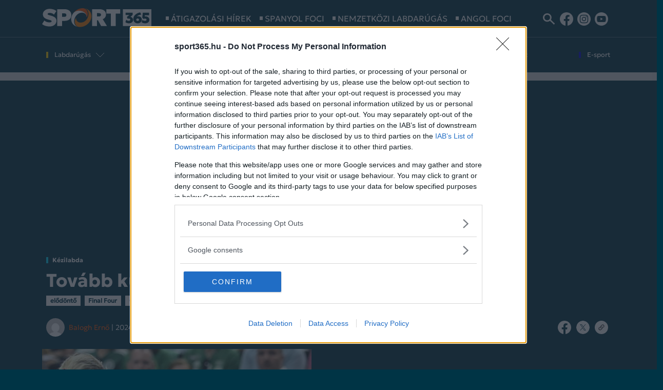

--- FILE ---
content_type: text/html; charset=UTF-8
request_url: https://sport365.hu/tovabb-kuzdhet-a-gyor-a-hatodik-bl-cimeert/
body_size: 17379
content:
<!doctype html>
<html lang="hu">
  <head>
    <!-- Required meta tags -->
    <meta charset="UTF-8">
    <meta name="viewport" content="width=device-width, initial-scale=1">

    <!-- wp_head begin -->
    <meta name='robots' content='index, follow, max-image-preview:large, max-snippet:-1, max-video-preview:-1' />
	<style>img:is([sizes="auto" i], [sizes^="auto," i]) { contain-intrinsic-size: 3000px 1500px }</style>
	
	<!-- This site is optimized with the Yoast SEO Premium plugin v26.2 (Yoast SEO v26.3) - https://yoast.com/wordpress/plugins/seo/ -->
	<title>Tovább küzdhet a Győr a hatodik BL-címéért - Sport365</title>
	<link rel="canonical" href="https://sport365.hu/tovabb-kuzdhet-a-gyor-a-hatodik-bl-cimeert/" />
	<meta property="og:locale" content="hu_HU" />
	<meta property="og:type" content="article" />
	<meta property="og:title" content="Tovább küzdhet a Győr a hatodik BL-címéért" />
	<meta property="og:description" content="&nbsp; A Győri Audi ETO KC 24-23-ra legyőzte a d&aacute;n Esbjerget a női k&eacute;zilabda Bajnokok Lig&aacute;ja budapesti n&eacute;gyes d&ouml;ntőj&eacute;nek szombati első előd&ouml;ntőj&eacute;ben....Read More..." />
	<meta property="og:url" content="https://sport365.hu/tovabb-kuzdhet-a-gyor-a-hatodik-bl-cimeert/" />
	<meta property="og:site_name" content="Sport365" />
	<meta property="article:published_time" content="2024-06-01T14:45:00+00:00" />
	<meta property="og:image" content="https://sport365.hu/wp-content/uploads/2024/06/168965_bigger.jpg" />
	<meta property="og:image:width" content="525" />
	<meta property="og:image:height" content="350" />
	<meta property="og:image:type" content="image/jpeg" />
	<meta name="author" content="Balogh Ernő" />
	<meta name="twitter:card" content="summary_large_image" />
	<meta name="twitter:label1" content="Szerző:" />
	<meta name="twitter:data1" content="Balogh Ernő" />
	<meta name="twitter:label2" content="Becsült olvasási idő" />
	<meta name="twitter:data2" content="7 perc" />
	<script type="application/ld+json" class="yoast-schema-graph">{"@context":"https://schema.org","@graph":[{"@type":"WebPage","@id":"https://sport365.hu/tovabb-kuzdhet-a-gyor-a-hatodik-bl-cimeert/","url":"https://sport365.hu/tovabb-kuzdhet-a-gyor-a-hatodik-bl-cimeert/","name":"Tovább küzdhet a Győr a hatodik BL-címéért - Sport365","isPartOf":{"@id":"https://sport365.hu/#website"},"primaryImageOfPage":{"@id":"https://sport365.hu/tovabb-kuzdhet-a-gyor-a-hatodik-bl-cimeert/#primaryimage"},"image":{"@id":"https://sport365.hu/tovabb-kuzdhet-a-gyor-a-hatodik-bl-cimeert/#primaryimage"},"thumbnailUrl":"https://sport365.hu/wp-content/uploads/2024/06/168965_bigger.jpg","datePublished":"2024-06-01T14:45:00+00:00","author":{"@id":"https://sport365.hu/#/schema/person/3aa7dfe156e616032ce284a651169f05"},"breadcrumb":{"@id":"https://sport365.hu/tovabb-kuzdhet-a-gyor-a-hatodik-bl-cimeert/#breadcrumb"},"inLanguage":"hu","potentialAction":[{"@type":"ReadAction","target":["https://sport365.hu/tovabb-kuzdhet-a-gyor-a-hatodik-bl-cimeert/"]}]},{"@type":"ImageObject","inLanguage":"hu","@id":"https://sport365.hu/tovabb-kuzdhet-a-gyor-a-hatodik-bl-cimeert/#primaryimage","url":"https://sport365.hu/wp-content/uploads/2024/06/168965_bigger.jpg","contentUrl":"https://sport365.hu/wp-content/uploads/2024/06/168965_bigger.jpg","width":525,"height":350},{"@type":"BreadcrumbList","@id":"https://sport365.hu/tovabb-kuzdhet-a-gyor-a-hatodik-bl-cimeert/#breadcrumb","itemListElement":[{"@type":"ListItem","position":1,"name":"Kezdőlap","item":"https://sport365.hu/"},{"@type":"ListItem","position":2,"name":"Tovább küzdhet a Győr a hatodik BL-címéért"}]},{"@type":"WebSite","@id":"https://sport365.hu/#website","url":"https://sport365.hu/","name":"Sport365","description":"","potentialAction":[{"@type":"SearchAction","target":{"@type":"EntryPoint","urlTemplate":"https://sport365.hu/?s={search_term_string}"},"query-input":{"@type":"PropertyValueSpecification","valueRequired":true,"valueName":"search_term_string"}}],"inLanguage":"hu"},{"@type":"Person","@id":"https://sport365.hu/#/schema/person/3aa7dfe156e616032ce284a651169f05","name":"Balogh Ernő","image":{"@type":"ImageObject","inLanguage":"hu","@id":"https://sport365.hu/#/schema/person/image/","url":"https://secure.gravatar.com/avatar/02ee9161108f29ff84e8a7c49b18b4ddbb4821d67a782f200cdbcfd3388a4a8b?s=96&d=mm&r=g","contentUrl":"https://secure.gravatar.com/avatar/02ee9161108f29ff84e8a7c49b18b4ddbb4821d67a782f200cdbcfd3388a4a8b?s=96&d=mm&r=g","caption":"Balogh Ernő"},"url":"https://sport365.hu/author/balogherno/"}]}</script>
	<!-- / Yoast SEO Premium plugin. -->


<link rel='stylesheet' id='dashicons-css' href='https://sport365.hu/wp-includes/css/dashicons.min.css?ver=6.8.3' media='all' />
<link rel='stylesheet' id='post-views-counter-frontend-css' href='https://sport365.hu/wp-content/plugins/post-views-counter/css/frontend.min.css?ver=1.5.7' media='all' />
<link rel='stylesheet' id='wp-block-library-css' href='https://sport365.hu/wp-includes/css/dist/block-library/style.min.css?ver=6.8.3' media='all' />
<style id='classic-theme-styles-inline-css'>
/*! This file is auto-generated */
.wp-block-button__link{color:#fff;background-color:#32373c;border-radius:9999px;box-shadow:none;text-decoration:none;padding:calc(.667em + 2px) calc(1.333em + 2px);font-size:1.125em}.wp-block-file__button{background:#32373c;color:#fff;text-decoration:none}
</style>
<style id='global-styles-inline-css'>
:root{--wp--preset--aspect-ratio--square: 1;--wp--preset--aspect-ratio--4-3: 4/3;--wp--preset--aspect-ratio--3-4: 3/4;--wp--preset--aspect-ratio--3-2: 3/2;--wp--preset--aspect-ratio--2-3: 2/3;--wp--preset--aspect-ratio--16-9: 16/9;--wp--preset--aspect-ratio--9-16: 9/16;--wp--preset--color--black: #000000;--wp--preset--color--cyan-bluish-gray: #abb8c3;--wp--preset--color--white: #ffffff;--wp--preset--color--pale-pink: #f78da7;--wp--preset--color--vivid-red: #cf2e2e;--wp--preset--color--luminous-vivid-orange: #ff6900;--wp--preset--color--luminous-vivid-amber: #fcb900;--wp--preset--color--light-green-cyan: #7bdcb5;--wp--preset--color--vivid-green-cyan: #00d084;--wp--preset--color--pale-cyan-blue: #8ed1fc;--wp--preset--color--vivid-cyan-blue: #0693e3;--wp--preset--color--vivid-purple: #9b51e0;--wp--preset--gradient--vivid-cyan-blue-to-vivid-purple: linear-gradient(135deg,rgba(6,147,227,1) 0%,rgb(155,81,224) 100%);--wp--preset--gradient--light-green-cyan-to-vivid-green-cyan: linear-gradient(135deg,rgb(122,220,180) 0%,rgb(0,208,130) 100%);--wp--preset--gradient--luminous-vivid-amber-to-luminous-vivid-orange: linear-gradient(135deg,rgba(252,185,0,1) 0%,rgba(255,105,0,1) 100%);--wp--preset--gradient--luminous-vivid-orange-to-vivid-red: linear-gradient(135deg,rgba(255,105,0,1) 0%,rgb(207,46,46) 100%);--wp--preset--gradient--very-light-gray-to-cyan-bluish-gray: linear-gradient(135deg,rgb(238,238,238) 0%,rgb(169,184,195) 100%);--wp--preset--gradient--cool-to-warm-spectrum: linear-gradient(135deg,rgb(74,234,220) 0%,rgb(151,120,209) 20%,rgb(207,42,186) 40%,rgb(238,44,130) 60%,rgb(251,105,98) 80%,rgb(254,248,76) 100%);--wp--preset--gradient--blush-light-purple: linear-gradient(135deg,rgb(255,206,236) 0%,rgb(152,150,240) 100%);--wp--preset--gradient--blush-bordeaux: linear-gradient(135deg,rgb(254,205,165) 0%,rgb(254,45,45) 50%,rgb(107,0,62) 100%);--wp--preset--gradient--luminous-dusk: linear-gradient(135deg,rgb(255,203,112) 0%,rgb(199,81,192) 50%,rgb(65,88,208) 100%);--wp--preset--gradient--pale-ocean: linear-gradient(135deg,rgb(255,245,203) 0%,rgb(182,227,212) 50%,rgb(51,167,181) 100%);--wp--preset--gradient--electric-grass: linear-gradient(135deg,rgb(202,248,128) 0%,rgb(113,206,126) 100%);--wp--preset--gradient--midnight: linear-gradient(135deg,rgb(2,3,129) 0%,rgb(40,116,252) 100%);--wp--preset--font-size--small: 13px;--wp--preset--font-size--medium: 20px;--wp--preset--font-size--large: 36px;--wp--preset--font-size--x-large: 42px;--wp--preset--spacing--20: 0.44rem;--wp--preset--spacing--30: 0.67rem;--wp--preset--spacing--40: 1rem;--wp--preset--spacing--50: 1.5rem;--wp--preset--spacing--60: 2.25rem;--wp--preset--spacing--70: 3.38rem;--wp--preset--spacing--80: 5.06rem;--wp--preset--shadow--natural: 6px 6px 9px rgba(0, 0, 0, 0.2);--wp--preset--shadow--deep: 12px 12px 50px rgba(0, 0, 0, 0.4);--wp--preset--shadow--sharp: 6px 6px 0px rgba(0, 0, 0, 0.2);--wp--preset--shadow--outlined: 6px 6px 0px -3px rgba(255, 255, 255, 1), 6px 6px rgba(0, 0, 0, 1);--wp--preset--shadow--crisp: 6px 6px 0px rgba(0, 0, 0, 1);}:where(.is-layout-flex){gap: 0.5em;}:where(.is-layout-grid){gap: 0.5em;}body .is-layout-flex{display: flex;}.is-layout-flex{flex-wrap: wrap;align-items: center;}.is-layout-flex > :is(*, div){margin: 0;}body .is-layout-grid{display: grid;}.is-layout-grid > :is(*, div){margin: 0;}:where(.wp-block-columns.is-layout-flex){gap: 2em;}:where(.wp-block-columns.is-layout-grid){gap: 2em;}:where(.wp-block-post-template.is-layout-flex){gap: 1.25em;}:where(.wp-block-post-template.is-layout-grid){gap: 1.25em;}.has-black-color{color: var(--wp--preset--color--black) !important;}.has-cyan-bluish-gray-color{color: var(--wp--preset--color--cyan-bluish-gray) !important;}.has-white-color{color: var(--wp--preset--color--white) !important;}.has-pale-pink-color{color: var(--wp--preset--color--pale-pink) !important;}.has-vivid-red-color{color: var(--wp--preset--color--vivid-red) !important;}.has-luminous-vivid-orange-color{color: var(--wp--preset--color--luminous-vivid-orange) !important;}.has-luminous-vivid-amber-color{color: var(--wp--preset--color--luminous-vivid-amber) !important;}.has-light-green-cyan-color{color: var(--wp--preset--color--light-green-cyan) !important;}.has-vivid-green-cyan-color{color: var(--wp--preset--color--vivid-green-cyan) !important;}.has-pale-cyan-blue-color{color: var(--wp--preset--color--pale-cyan-blue) !important;}.has-vivid-cyan-blue-color{color: var(--wp--preset--color--vivid-cyan-blue) !important;}.has-vivid-purple-color{color: var(--wp--preset--color--vivid-purple) !important;}.has-black-background-color{background-color: var(--wp--preset--color--black) !important;}.has-cyan-bluish-gray-background-color{background-color: var(--wp--preset--color--cyan-bluish-gray) !important;}.has-white-background-color{background-color: var(--wp--preset--color--white) !important;}.has-pale-pink-background-color{background-color: var(--wp--preset--color--pale-pink) !important;}.has-vivid-red-background-color{background-color: var(--wp--preset--color--vivid-red) !important;}.has-luminous-vivid-orange-background-color{background-color: var(--wp--preset--color--luminous-vivid-orange) !important;}.has-luminous-vivid-amber-background-color{background-color: var(--wp--preset--color--luminous-vivid-amber) !important;}.has-light-green-cyan-background-color{background-color: var(--wp--preset--color--light-green-cyan) !important;}.has-vivid-green-cyan-background-color{background-color: var(--wp--preset--color--vivid-green-cyan) !important;}.has-pale-cyan-blue-background-color{background-color: var(--wp--preset--color--pale-cyan-blue) !important;}.has-vivid-cyan-blue-background-color{background-color: var(--wp--preset--color--vivid-cyan-blue) !important;}.has-vivid-purple-background-color{background-color: var(--wp--preset--color--vivid-purple) !important;}.has-black-border-color{border-color: var(--wp--preset--color--black) !important;}.has-cyan-bluish-gray-border-color{border-color: var(--wp--preset--color--cyan-bluish-gray) !important;}.has-white-border-color{border-color: var(--wp--preset--color--white) !important;}.has-pale-pink-border-color{border-color: var(--wp--preset--color--pale-pink) !important;}.has-vivid-red-border-color{border-color: var(--wp--preset--color--vivid-red) !important;}.has-luminous-vivid-orange-border-color{border-color: var(--wp--preset--color--luminous-vivid-orange) !important;}.has-luminous-vivid-amber-border-color{border-color: var(--wp--preset--color--luminous-vivid-amber) !important;}.has-light-green-cyan-border-color{border-color: var(--wp--preset--color--light-green-cyan) !important;}.has-vivid-green-cyan-border-color{border-color: var(--wp--preset--color--vivid-green-cyan) !important;}.has-pale-cyan-blue-border-color{border-color: var(--wp--preset--color--pale-cyan-blue) !important;}.has-vivid-cyan-blue-border-color{border-color: var(--wp--preset--color--vivid-cyan-blue) !important;}.has-vivid-purple-border-color{border-color: var(--wp--preset--color--vivid-purple) !important;}.has-vivid-cyan-blue-to-vivid-purple-gradient-background{background: var(--wp--preset--gradient--vivid-cyan-blue-to-vivid-purple) !important;}.has-light-green-cyan-to-vivid-green-cyan-gradient-background{background: var(--wp--preset--gradient--light-green-cyan-to-vivid-green-cyan) !important;}.has-luminous-vivid-amber-to-luminous-vivid-orange-gradient-background{background: var(--wp--preset--gradient--luminous-vivid-amber-to-luminous-vivid-orange) !important;}.has-luminous-vivid-orange-to-vivid-red-gradient-background{background: var(--wp--preset--gradient--luminous-vivid-orange-to-vivid-red) !important;}.has-very-light-gray-to-cyan-bluish-gray-gradient-background{background: var(--wp--preset--gradient--very-light-gray-to-cyan-bluish-gray) !important;}.has-cool-to-warm-spectrum-gradient-background{background: var(--wp--preset--gradient--cool-to-warm-spectrum) !important;}.has-blush-light-purple-gradient-background{background: var(--wp--preset--gradient--blush-light-purple) !important;}.has-blush-bordeaux-gradient-background{background: var(--wp--preset--gradient--blush-bordeaux) !important;}.has-luminous-dusk-gradient-background{background: var(--wp--preset--gradient--luminous-dusk) !important;}.has-pale-ocean-gradient-background{background: var(--wp--preset--gradient--pale-ocean) !important;}.has-electric-grass-gradient-background{background: var(--wp--preset--gradient--electric-grass) !important;}.has-midnight-gradient-background{background: var(--wp--preset--gradient--midnight) !important;}.has-small-font-size{font-size: var(--wp--preset--font-size--small) !important;}.has-medium-font-size{font-size: var(--wp--preset--font-size--medium) !important;}.has-large-font-size{font-size: var(--wp--preset--font-size--large) !important;}.has-x-large-font-size{font-size: var(--wp--preset--font-size--x-large) !important;}
:where(.wp-block-post-template.is-layout-flex){gap: 1.25em;}:where(.wp-block-post-template.is-layout-grid){gap: 1.25em;}
:where(.wp-block-columns.is-layout-flex){gap: 2em;}:where(.wp-block-columns.is-layout-grid){gap: 2em;}
:root :where(.wp-block-pullquote){font-size: 1.5em;line-height: 1.6;}
</style>
<link rel='stylesheet' id='picostrap-styles-css' href='https://sport365.hu/wp-content/themes/sport365/css/webkit-style.css?ver=1090' media='all' />
<script id="post-views-counter-frontend-js-before">
var pvcArgsFrontend = {"mode":"js","postID":183267,"requestURL":"https:\/\/sport365.hu\/wp-admin\/admin-ajax.php","nonce":"751f1173ee","dataStorage":"cookies","multisite":false,"path":"\/","domain":""};
</script>
<script src="https://sport365.hu/wp-content/plugins/post-views-counter/js/frontend.min.js?ver=1.5.7" id="post-views-counter-frontend-js"></script>
<link rel="alternate" title="oEmbed (JSON)" type="application/json+oembed" href="https://sport365.hu/wp-json/oembed/1.0/embed?url=https%3A%2F%2Fsport365.hu%2Ftovabb-kuzdhet-a-gyor-a-hatodik-bl-cimeert%2F" />
<link rel="alternate" title="oEmbed (XML)" type="text/xml+oembed" href="https://sport365.hu/wp-json/oembed/1.0/embed?url=https%3A%2F%2Fsport365.hu%2Ftovabb-kuzdhet-a-gyor-a-hatodik-bl-cimeert%2F&#038;format=xml" />
 <link rel="icon" href="https://sport365.hu/wp-content/uploads/2024/08/cropped-android-chrome-512x512-1-32x32.png" sizes="32x32" />
<link rel="icon" href="https://sport365.hu/wp-content/uploads/2024/08/cropped-android-chrome-512x512-1-192x192.png" sizes="192x192" />
<link rel="apple-touch-icon" href="https://sport365.hu/wp-content/uploads/2024/08/cropped-android-chrome-512x512-1-180x180.png" />
<meta name="msapplication-TileImage" content="https://sport365.hu/wp-content/uploads/2024/08/cropped-android-chrome-512x512-1-270x270.png" />
		<style id="wp-custom-css">
			.content blockquote:not(.twitter-tweet), .content blockquote:not(.instagram-media) {
flex-direction: column;
}
.wp-embedded-content {
outline: 16px solid #003445;
outline-offset: -10px;
}
.top-icons {
min-width: 160px;
}		</style>
		    <!-- wp_head end -->
	      <script>(function (d, s, id) {
          var js, fjs = d.getElementsByTagName(s)[0];
          if (d.getElementById(id))
            return;
          js = d.createElement(s);
          js.id = id;
          js.src = "//connect.facebook.net/hu_HU/all.js#xfbml=1&appId=192635604096636";
          fjs.parentNode.insertBefore(js, fjs);
        }(document, 'script', 'facebook-jssdk'));</script>
		<!-- Facebook Pixel Code -->
<script>
  !function(f,b,e,v,n,t,s)
  {if(f.fbq)return;n=f.fbq=function(){n.callMethod?
  n.callMethod.apply(n,arguments):n.queue.push(arguments)};
  if(!f._fbq)f._fbq=n;n.push=n;n.loaded=!0;n.version='2.0';
  n.queue=[];t=b.createElement(e);t.async=!0;
  t.src=v;s=b.getElementsByTagName(e)[0];
  s.parentNode.insertBefore(t,s)}(window, document,'script',
  'https://connect.facebook.net/en_US/fbevents.js');
  fbq('init', '1223837484489345');
  fbq('track', 'PageView');
</script>
<noscript><img height="1" width="1" style="display:none"
  src="https://www.facebook.com/tr?id=1223837484489345&ev=PageView&noscript=1"
/></noscript>
<script>
var todayDate = new Date().toISOString().slice(0, 10).replace(/-/g,'');
var script = document.createElement('script');
script.src = 'https://cdn.atmedia.hu/sport365.hu.js?v=' + todayDate;
script.async = true;
document.head.appendChild(script);
</script>

      <script>(function (w, d, s, l, i) {
          w[l] = w[l] || [];
          w[l].push({'gtm.start':
                    new Date().getTime(), event: 'gtm.js'});
          var f = d.getElementsByTagName(s)[0],
                  j = d.createElement(s), dl = l != 'dataLayer' ? '&l=' + l : '';
          j.async = true;
          j.src =
                  'https://www.googletagmanager.com/gtm.js?id=' + i + dl;
          f.parentNode.insertBefore(j, f);
        })(window, document, 'script', 'dataLayer', 'GTM-P97QNZXH');</script>
		
		
<link rel="apple-touch-icon" sizes="180x180" href="https://sport365.hu/wp-content/themes/sport365/favicon/apple-touch-icon.png">
<link rel="icon" type="image/png" sizes="32x32" href="https://sport365.hu/wp-content/themes/sport365/favicon/favicon-32x32.png">
<link rel="icon" type="image/png" sizes="16x16" href="https://sport365.hu/wp-content/themes/sport365/favicon/favicon-16x16.png">
<link rel="manifest" href="https://sport365.hu/wp-content/themes/sport365/favicon/site.webmanifest">
<link rel="mask-icon" href="https://sport365.hu/wp-content/themes/sport365/favicon/safari-pinned-tab.svg" color="#5bbad5">
<link rel="shortcut icon" href="https://sport365.hu/wp-content/themes/sport365/favicon/favicon.ico">
<meta name="msapplication-TileColor" content="#da532c">
<meta name="msapplication-config" content="https://sport365.hu/wp-content/themes/sport365/favicon/browserconfig.xml">
<meta name="theme-color" content="#ffffff">

  </head>
  <body class="wp-singular post-template-default single single-post postid-183267 single-format-standard wp-embed-responsive wp-theme-webkit wp-child-theme-sport365 picostrap_header_navbar_position_ picostrap_header_navbar_color_choice_bg-primary" >
      
    
            <div class="">
		<div class="container d-none d-lg-block py-3">
			<div class="d-none d-lg-flex justify-content-between">
			<a class="pe-2" href="https://sport365.hu/"><img src="https://sport365.hu/wp-content/themes/sport365/img/logo-white-color.svg" style="width:213px" alt="sport365"></a>
<div class="tagmenu"><ul id="menu-tags" class="nav mb-0"><li class="menu-item menu-item-type-taxonomy menu-item-object-category menu-item-223942"><a href="https://sport365.hu/category/atigazolasi-hirek/"><span style="border-color:#FFFFFF!important;">Átigazolási hírek</span></a></li>
<li class="menu-item menu-item-type-taxonomy menu-item-object-category menu-item-243683"><a href="https://sport365.hu/category/spanyol-foci/"><span style="border-color:#FFFFFF!important;">Spanyol foci</span></a></li>
<li class="menu-item menu-item-type-taxonomy menu-item-object-category menu-item-268203"><a href="https://sport365.hu/category/nemzetkozi-foci/"><span style="border-color:#ffd200!important;">Nemzetközi labdarúgás</span></a></li>
<li class="menu-item menu-item-type-taxonomy menu-item-object-category menu-item-223941"><a href="https://sport365.hu/category/angol-foci/"><span style="border-color:#ffd200!important;">Angol foci</span></a></li>
</ul></div>			<div>
			<ul class="nav justify-content-start align-items-center top-icons d-none d-lg-flex">
	  	<li class="nav-item ps-2">
			<button class="btn  rounded-0 px-1" type="submit" data-bs-toggle="modal" data-bs-target="#searchModal">
			<svg width="24" height="24" viewBox="0 0 24 24" fill="none" xmlns="http://www.w3.org/2000/svg">
<g clip-path="url(#clip0_2310_118)">
<path d="M8.38959 3.75815C11.4264 3.75815 13.8962 6.17241 13.8962 9.14093C13.8962 12.1094 11.4264 14.5237 8.38959 14.5237C5.35281 14.5237 2.88302 12.1094 2.88302 9.14093C2.88302 6.17241 5.35281 3.75815 8.38959 3.75815ZM8.38959 0.939941C3.75754 0.939941 0 4.61301 0 9.14093C0 13.6688 3.75754 17.3419 8.38959 17.3419C13.0216 17.3419 16.7792 13.6688 16.7792 9.14093C16.7792 4.61301 13.0216 0.939941 8.38959 0.939941Z" fill="#fff"/>
<path d="M14.2411 12.147L12.2546 14.0889L21.3966 23.0254L23.3831 21.0835L14.2411 12.147Z" fill="#fff"/>
</g>
<defs>
<clipPath id="clip0_2310_118">
<rect width="23.3845" height="22.0854" fill="white" transform="translate(0 0.939941)"/>
</clipPath>
</defs></svg>
			</button>
		</li>
<li class="nav-item">
	<a class="px-1" href="https://www.facebook.com/Sport365hu" target="_blank"><img src="https://sport365.hu/wp-content/themes/sport365/img/fb.svg" alt="sport365"></a> </li>

<li class="nav-item">
	<a class="px-1" href="https://www.instagram.com/sport365.hu/" target="_blank"><img src="https://sport365.hu/wp-content/themes/sport365/img/ig.svg" alt="sport365"></a> </li>

<li class="nav-item">
	<a class="px-1" href="https://www.youtube.com/channel/UCtyPT3f0vCbdlAQuIT0OOnA/featured" target="_blank"><img src="https://sport365.hu/wp-content/themes/sport365/img/yt.svg" alt="sport365"></a> </li>

	  </ul>
	  <ul class="nav justify-content-start p-3 pt-0 d-lg-none">
<li class="nav-item">
	<a class="px-1" href="https://www.facebook.com/Sport365hu" target="_blank"><img src="https://sport365.hu/wp-content/themes/sport365/img/fb.svg" alt="sport365"></a> </li>

<li class="nav-item">
	<a class="px-1" href="https://www.instagram.com/sport365.hu/" target="_blank"><img src="https://sport365.hu/wp-content/themes/sport365/img/ig.svg" alt="sport365"></a> </li>

<li class="nav-item">
	<a class="px-1" href="https://www.youtube.com/channel/UCtyPT3f0vCbdlAQuIT0OOnA/featured" target="_blank"><img src="https://sport365.hu/wp-content/themes/sport365/img/yt.svg" alt="sport365"></a> </li>

	  </ul>
			</div>
			</div>
		</div>
	</div>

        <!-- ******************* The Navbar Area ******************* -->
        <div id="wrapper-navbar" class="border-bottom border-light" style="border-width:16px!important;margin-bottom: -1rem;" itemscope itemtype="http://schema.org/WebSite">

          <a class="skip-link visually-hidden-focusable" href="#theme-main">Skip to content</a>

          
          <nav class="navbar py-0 py-lg-2 border-1 border-light-2 border-top navbar-expand-lg  navbar-dark bg-primary" aria-label="Main Navigation" >
            <div class="container">
              <div id="logo-tagline-wrap" class="bg-primary" style="min-height:52px">
                  <!-- Your site title as branding in the menu -->
                  
                    
                      <a class="navbar-brand mb-0 ps-3 py-2 d-lg-none" rel="home" href="https://sport365.hu/" title="Sport365" itemprop="url"><img src="https://sport365.hu/wp-content/themes/sport365/img/logo-white-color.svg" style="width:213px;margin-top:.5rem" alt="sport365"></a>

                    

                  <!-- end custom logo -->

                
                                      <small id="top-description" class="text-muted d-none d-md-block mt-n2">
                                          </small>
                                
              
                  </div> <!-- /logo-tagline-wrap -->



              <button class="navbar-toggler second-button border-0" type="button" data-bs-toggle="collapse" data-bs-target="#navbarNavDropdown" aria-controls="navbarsExample05" aria-expanded="false" aria-label="Toggle navigation">
                <div class="animated-icon2"><span></span><span></span><span></span><span></span></div>
              </button>

<div class="collapse navbar-collapse" id="navbarNavDropdown">
			  <form id="searchform" method="get" action="https://sport365.hu" class="align-items-center d-lg-none">
				<div class=" rounded-0">
				<div class="d-flex align-items-center mx-3 pt-2">
				<input type="text" class="search-field form-control rounded-0 border-0 text-dark bg-white" name="s" placeholder="Keresés…" value="">
				<button type="submit" class="btn bg-white rounded-0 border-0" value="Keresés"><svg width="16" height="16" viewBox="0 0 24 24" fill="none" xmlns="http://www.w3.org/2000/svg">
<g clip-path="url(#clip0_2310_118)">
<path d="M8.38959 3.75815C11.4264 3.75815 13.8962 6.17241 13.8962 9.14093C13.8962 12.1094 11.4264 14.5237 8.38959 14.5237C5.35281 14.5237 2.88302 12.1094 2.88302 9.14093C2.88302 6.17241 5.35281 3.75815 8.38959 3.75815ZM8.38959 0.939941C3.75754 0.939941 0 4.61301 0 9.14093C0 13.6688 3.75754 17.3419 8.38959 17.3419C13.0216 17.3419 16.7792 13.6688 16.7792 9.14093C16.7792 4.61301 13.0216 0.939941 8.38959 0.939941Z" fill="#181414"/>
<path d="M14.2411 12.147L12.2546 14.0889L21.3966 23.0254L23.3831 21.0835L14.2411 12.147Z" fill="#181414"/>
</g>
<defs>
<clipPath id="clip0_2310_118">
<rect width="23.3845" height="22.0854" fill="white" transform="translate(0 0.939941)"/>
</clipPath>
</defs></svg></button>
				</div>
				</div>
				</form>
                <ul id="menu-main" class="navbar-nav me-auto my-2 "><li  class="menu-item menu-item-type-taxonomy menu-item-object-category menu-item-has-children dropdown nav-item nav-item-181"><a href="https://sport365.hu/category/labdarugas/" class="nav-link  dropdown-toggle" data-bs-toggle="dropdown" data-bs-auto-close="outside" aria-haspopup="true" aria-expanded="false"><span style="border-color:#ffd200!important;">Labdarúgás</span></a>
<ul class="dropdown-menu  depth_0">
	<li  class="menu-item menu-item-type-taxonomy menu-item-object-category nav-item nav-item-182"><a href="https://sport365.hu/category/nemzetkozi-foci/" class="dropdown-item "><span style="border-color:#ffd200!important;">Nemzetközi labdarúgás</span></a></li>
	<li  class="menu-item menu-item-type-taxonomy menu-item-object-category nav-item nav-item-185098"><a href="https://sport365.hu/category/magyar-foci/" class="dropdown-item "><span style="border-color:#ffd200!important;">Hazai labdarúgás</span></a></li>
	<li  class="menu-item menu-item-type-custom menu-item-object-custom menu-item-home nav-item nav-item-185099"><a href="https://sport365.hu/#nb1-blokk" class="dropdown-item ">NB1.hu</a></li>
</ul>
</li>
<li  class="menu-item menu-item-type-taxonomy menu-item-object-category menu-item-has-children dropdown nav-item nav-item-123"><a href="https://sport365.hu/category/egyeb-csapatsportok/" class="nav-link  dropdown-toggle" data-bs-toggle="dropdown" data-bs-auto-close="outside" aria-haspopup="true" aria-expanded="false"><span style="border-color:#00dcff!important;">Csapatsportok</span></a>
<ul class="dropdown-menu  depth_0">
	<li  class="menu-item menu-item-type-taxonomy menu-item-object-category current-post-ancestor current-menu-parent current-post-parent nav-item nav-item-119"><a href="https://sport365.hu/category/kezilabda/" class="dropdown-item active"><span style="border-color:#00dcff!important;">Kézilabda</span></a></li>
	<li  class="menu-item menu-item-type-taxonomy menu-item-object-category nav-item nav-item-179"><a href="https://sport365.hu/category/kosarlabda/" class="dropdown-item "><span style="border-color:#00dcff!important;">Kosárlabda</span></a></li>
	<li  class="menu-item menu-item-type-taxonomy menu-item-object-category nav-item nav-item-180"><a href="https://sport365.hu/category/jegkorong/" class="dropdown-item "><span style="border-color:#00dcff!important;">Jégkorong</span></a></li>
	<li  class="menu-item menu-item-type-taxonomy menu-item-object-category nav-item nav-item-185928"><a href="https://sport365.hu/category/vizilabda/" class="dropdown-item "><span style="border-color:#00dcff!important;">Vízilabda</span></a></li>
</ul>
</li>
<li  class="menu-item menu-item-type-taxonomy menu-item-object-category nav-item nav-item-122"><a href="https://sport365.hu/category/egyeb-sportok/" class="nav-link ">Egyéb sportok</a></li>
<li  class="menu-item menu-item-type-taxonomy menu-item-object-category nav-item nav-item-120"><a href="https://sport365.hu/category/forma1-motorsport/" class="nav-link "><span style="border-color:#82e600!important;">Forma 1 / Motorsport</span></a></li>
<li  class="menu-item menu-item-type-taxonomy menu-item-object-category nav-item nav-item-121"><a href="https://sport365.hu/category/tenisz/" class="nav-link "><span style="border-color:#8200c8!important;">Tenisz</span></a></li>
<li  class="menu-item menu-item-type-taxonomy menu-item-object-category nav-item nav-item-185261"><a href="https://sport365.hu/category/esport/" class="nav-link "><span style="border-color:#0303df!important;">E-sport</span></a></li>
</ul><div class="d-flex flex-column justify-content-start p-3 d-lg-none bg-info">
<span class="text-white mb-2">Kiemelt témák</span>
<div class="tagmenu"><ul id="menu-tags-1" class="nav mb-0"><li class="menu-item menu-item-type-taxonomy menu-item-object-category menu-item-223942"><a href="https://sport365.hu/category/atigazolasi-hirek/"><span style="border-color:#FFFFFF!important;">Átigazolási hírek</span></a></li>
<li class="menu-item menu-item-type-taxonomy menu-item-object-category menu-item-243683"><a href="https://sport365.hu/category/spanyol-foci/"><span style="border-color:#FFFFFF!important;">Spanyol foci</span></a></li>
<li class="menu-item menu-item-type-taxonomy menu-item-object-category menu-item-268203"><a href="https://sport365.hu/category/nemzetkozi-foci/"><span style="border-color:#ffd200!important;">Nemzetközi labdarúgás</span></a></li>
<li class="menu-item menu-item-type-taxonomy menu-item-object-category menu-item-223941"><a href="https://sport365.hu/category/angol-foci/"><span style="border-color:#ffd200!important;">Angol foci</span></a></li>
</ul></div><ul class="nav justify-content-start py-3">
<li class="nav-item">
	<a class="px-1" href="https://www.facebook.com/Sport365hu" target="_blank"><img src="https://sport365.hu/wp-content/themes/sport365/img/fb.svg"></a> </li>

<li class="nav-item">
	<a class="px-1" href="https://www.instagram.com/sport365.hu/" target="_blank"><img src="https://sport365.hu/wp-content/themes/sport365/img/ig.svg"></a> </li>

<li class="nav-item">
	<a class="px-1" href="https://www.youtube.com/channel/UCtyPT3f0vCbdlAQuIT0OOnA/featured" target="_blank"><img src="https://sport365.hu/wp-content/themes/sport365/img/yt.svg"></a> </li>

		</ul>
</div>
              </div>
            </div> <!-- .container -->
          </nav> <!-- .site-navigation -->
                  </div><!-- #wrapper-navbar end -->

      
    
<main id='theme-main' class="pb-3">


					 <div class="row my-4 justify-content-center">
					<div class="d-none d-md-block col-md-12 text-center">
<ins class='dcmads' style='display:inline-block;width:970px;height:250px'
    data-dcm-placement='N2575109.127237SPORT365/B34161357.428852891'
    data-dcm-rendering-mode='iframe'
    data-dcm-https-only
    data-dcm-api-frameworks='[APIFRAMEWORKS]'
    data-dcm-omid-partner='[OMIDPARTNER]'
    data-dcm-gdpr-applies='gdpr=${GDPR}'
    data-dcm-gdpr-consent='gdpr_consent=${GDPR_CONSENT_755}'
    data-dcm-addtl-consent='addtl_consent=${ADDTL_CONSENT}'
    data-dcm-ltd='false'
    data-dcm-resettable-device-id=''
    data-dcm-app-id=''>
  <script src='https://www.googletagservices.com/dcm/dcmads.js'></script>
</ins>
						

					</div>
					


					<div class="d-block d-md-none col-md-12 text-center">
<ins class='dcmads' style='display:inline-block;width:300px;height:250px'
    data-dcm-placement='N2575109.127237SPORT365/B34161357.429258303'
    data-dcm-rendering-mode='iframe'
    data-dcm-https-only
    data-dcm-api-frameworks='[APIFRAMEWORKS]'
    data-dcm-omid-partner='[OMIDPARTNER]'
    data-dcm-gdpr-applies='gdpr=${GDPR}'
    data-dcm-gdpr-consent='gdpr_consent=${GDPR_CONSENT_755}'
    data-dcm-addtl-consent='addtl_consent=${ADDTL_CONSENT}'
    data-dcm-ltd='false'
    data-dcm-resettable-device-id=''
    data-dcm-app-id=''>
  <script src='https://www.googletagservices.com/dcm/dcmads.js'></script>
</ins>
						

					</div>
				</div>
				    
    <div id="container-content-single" class="container py-5 text-white kapus">
        <div class="row">
            
            <div class="col-md-12">
            <div class="px-md-2 post-categories mb-2">
<a style="border-color: #00dcff!important" class="text-white border-start border-2 bg-primary  rounded-0 badge strong me-2 text-decoration-none py-0" href="https://sport365.hu/category/kezilabda/">Kézilabda</a></div>

                <h1 class="text-start px-md-2">Tovább küzdhet a Győr a hatodik BL-címéért</h1>
				<div class="d-none d-lg-flex align-items-center mb-3 px-md-2" style="flex-wrap: wrap">

				<a class="text-primary bg-white rounded-0 badge me-2 mb-2 text-decoration-none" href="https://sport365.hu/tag/elodonto/">elődöntő</a><a class="text-primary bg-white rounded-0 badge me-2 mb-2 text-decoration-none" href="https://sport365.hu/tag/final-four/">Final Four</a><a class="text-primary bg-white rounded-0 badge me-2 mb-2 text-decoration-none" href="https://sport365.hu/tag/gyori-audi-eto-kc/">Győri Audi ETO KC</a><a class="text-primary bg-white rounded-0 badge me-2 mb-2 text-decoration-none" href="https://sport365.hu/tag/mvm-dome/">MVM Dome</a><a class="text-primary bg-white rounded-0 badge me-2 mb-2 text-decoration-none" href="https://sport365.hu/tag/esbjerg/">Team Esbjerg</a><a class="text-primary bg-white rounded-0 badge me-2 mb-2 text-decoration-none" href="https://sport365.hu/tag/bajnokok-ligaja/">UEFA Bajnokok Ligája</a>				</div>
                      <div class="post-meta d-flex flex-column flex-md-row justify-content-between px-md-2 small" id="single-post-meta pt-3">
                        <div class="d-flex align-items-center">
                         
                             <div class="text-secondary post-author-div d-flex align-items-center"><div class="avatar-div"><img alt='' src='https://secure.gravatar.com/avatar/02ee9161108f29ff84e8a7c49b18b4ddbb4821d67a782f200cdbcfd3388a4a8b?s=36&#038;d=mm&#038;r=g' srcset='https://secure.gravatar.com/avatar/02ee9161108f29ff84e8a7c49b18b4ddbb4821d67a782f200cdbcfd3388a4a8b?s=72&#038;d=mm&#038;r=g 2x' class='avatar avatar-36 photo' height='36' width='36' decoding='async'/></div> <span><a  class="text-secondary post-author ps-2 text-decoration-none" href="https://sport365.hu/author/balogherno/">Balogh Ernő</a> </span>
							</div>
                           
                                                            <span class="ext-white px-1">|</span><span class="post-date text-white">2024.06.01.  16:45</span>
                            
                            
                        </div>
						<div>
						<ul class="nav justify-content-end">
							<li class="nav-item px-1">
								<a class="px-0 btn btn-sm" href="https://www.facebook.com/sharer/sharer.php?u=https://sport365.hu/tovabb-kuzdhet-a-gyor-a-hatodik-bl-cimeert/"><img src="https://sport365.hu/wp-content/themes/sport365/img/fb.svg"></a> 
							</li>
							<li class="nav-item px-1">
								<a class="px-0 btn btn-sm" href="https://twitter.com/home?status=https://sport365.hu/tovabb-kuzdhet-a-gyor-a-hatodik-bl-cimeert/"><img src="https://sport365.hu/wp-content/themes/sport365/img/x.svg"></a> 
							</li>
							<li class="nav-item px-1">
								<button class="px-0 btn btn-sm btn-clip"  data-clipboard-text="https://sport365.hu/tovabb-kuzdhet-a-gyor-a-hatodik-bl-cimeert/"><img src="https://sport365.hu/wp-content/themes/sport365/img/icon-copy.svg" width="26" height="26"></button> 
							</li>
						</ul>
				</div>
                    </div>               


            </div><!-- /col -->
        </div>
		
		
						<div class="row py-4">
		<div class="col-12">
		<img src="https://sport365.hu/wp-content/uploads/2024/06/168965_bigger.jpg" class="mx-auto px-0">
				</div>
		</div>
		
            <div class="row">
		            <div class="col-12 text-white content">
			<div class="">
			<p class="strong"></p>
                <p style=&quot;text-align: justify;&quot;>&nbsp;</p>
<p style=&quot;text-align: justify;&quot;>A Győri Audi ETO KC 24-23-ra legyőzte a d&aacute;n Esbjerget a női k&eacute;zilabda Bajnokok Lig&aacute;ja budapesti n&eacute;gyes d&ouml;ntőj&eacute;nek szombati első előd&ouml;ntőj&eacute;ben.</p>
<p>&nbsp;</p>
<p style=&quot;text-align: justify;&quot;>Az &ouml;tsz&ouml;r&ouml;s BL-győztes győri egy&uuml;ttes 16. alkalommal volt előd&ouml;ntős, a n&eacute;gyes d&ouml;ntőben pedig &#8211; amelyet tizedszer rendeznek meg a magyar főv&aacute;rosban &#8211; kilencedszer szerepel. Siker&eacute;nek k&ouml;sz&ouml;nhetően tizedszer jutott be a fin&aacute;l&eacute;ba.</p>
<p style=&quot;text-align: justify;&quot;>H&aacute;rom magyar klub v&aacute;gott neki a csoportk&ouml;rnek ősszel, a z&aacute;r&oacute; szakaszra egyed&uuml;lik&eacute;nt talpon maradt ETO azzal a tudattal v&aacute;rta a h&eacute;tv&eacute;g&eacute;t, hogy 2004, vagyis h&uacute;sz &eacute;v ut&aacute;n z&aacute;r ism&eacute;t tr&oacute;fea n&eacute;lk&uuml;l, amennyiben nem nyer. Akkor a bajnoks&aacute;got &eacute;s a Magyar Kup&aacute;t is a Dunaferr SE nyerte, m&iacute;g a győriek az EHF Kup&aacute;ban ez&uuml;st&eacute;rmesek lettek. Id&eacute;n a k&eacute;t hazai sorozatban a Ferencv&aacute;ros diadalmaskodott, &iacute;gy a kisalf&ouml;ldi alakulatnak ez az utols&oacute; es&eacute;lye a szezonban a tr&oacute;feaszerz&eacute;sre.</p>
<p style=&quot;text-align: justify;&quot;>A fin&aacute;l&eacute;&eacute;rt azzal az Esbjerggel k&uuml;zd&ouml;tt meg, amely a nyolc k&ouml;z&ouml;tt kettős sikerrel b&uacute;cs&uacute;ztatta a Ferencv&aacute;rost. K&eacute;t &eacute;ve az előd&ouml;ntőben, tavaly a bronzm&eacute;rkőz&eacute;sen m&uacute;lta fel&uuml;l a magyar csapat a d&aacute;n egy&uuml;ttest, amely egym&aacute;st k&ouml;vető k&eacute;t negyedik hely szeretne jobb eredm&eacute;nyt id&eacute;n. A k&eacute;t csapat ezt megelőzően hatszor tal&aacute;lkozott egym&aacute;ssal, &eacute;s minden alkalommal az ETO győz&ouml;tt.</p>
<p style=&quot;text-align: justify;&quot;>A magyar csapatban ezen a h&eacute;tv&eacute;g&eacute;n l&eacute;p p&aacute;ly&aacute;ra utolj&aacute;ra a ny&aacute;ron t&aacute;voz&oacute; Line Haugsted, Sz&ouml;llősi-Schatzl Nadine, Ana Gros, Stine Oftedal, Silje Solberg, Rinka Duijndam &eacute;s Yvette Broch, valamennyien ott is voltak a keretben, amelyből Emilie Hovden maradt ki.</p>
<p style=&quot;text-align: justify;&quot;>L&aacute;tv&aacute;nyos megnyit&oacute; ut&aacute;n kezdt&eacute;k a j&aacute;t&eacute;kosok bemutat&aacute;s&aacute;t, a vend&eacute;gekn&eacute;l a hetedik BL-elsős&eacute;g&eacute;&eacute;rt harcol&oacute; egykori győri k&ouml;z&ouml;ns&eacute;gkedvenc, Nora M&ouml;rk kapott a magyar klub k&eacute;zilabd&aacute;z&oacute;i&eacute;hoz hasonl&oacute;an hangos fogadtat&aacute;st. &Eacute;pp az ő k&eacute;t tal&aacute;lata ind&iacute;totta az &ouml;sszecsap&aacute;st, a Győr tr&eacute;nere, Per Johansson pedig m&aacute;r a negyedik perc v&eacute;g&eacute;n időt k&eacute;rt a d&aacute;n alakulat 3-0-s vezet&eacute;s&eacute;n&eacute;l. Az első győri g&oacute;lok &eacute;s az, hogy Sandra Toft v&eacute;deni tudott egykori csapata ellen, meghozt&aacute;k a n&eacute;zők kedv&eacute;t a szurkol&aacute;shoz, mindebből erőt mer&iacute;tve a magyar klub t&iacute;z perc eltelt&eacute;vel egyenl&iacute;tett, majd r&ouml;viddel k&eacute;sőbb a vezet&eacute;st is &aacute;tvette (6-5). Az ETO hat&aacute;rozottabb&aacute;, kem&eacute;nyebb&eacute; v&aacute;l&oacute; v&eacute;dekez&eacute;se bő kilenc perces d&aacute;n g&oacute;lcsendet eredm&eacute;nyezett. Ennek lez&aacute;rulta ut&aacute;n h&eacute;t a hat elleni form&aacute;ci&oacute;ra v&aacute;ltott t&aacute;mad&aacute;sban az Esbjerg, &aacute;m ezzel sem tudott a hat&eacute;kony győri fal f&ouml;l&eacute; kerekedni. A riv&aacute;lisn&aacute;l a 2023-as &eacute;v legjobb női j&aacute;t&eacute;kosa, Henny Reistad a befejez&eacute;sekben nem villogott, f&eacute;l perccel a sz&uuml;net előtt tal&aacute;lt be elősz&ouml;r. Egy perccel a pihenő előtt n&eacute;gy tal&aacute;latra h&iacute;zott a &quot;hazai&quot; előny (12-8), &eacute;s ekkora k&uuml;l&ouml;nbs&eacute;ggel z&aacute;rult az első j&aacute;t&eacute;kr&eacute;sz is.</p>
<p style=&quot;text-align: justify;&quot;>A m&aacute;sodik f&eacute;lidőt is nagy temp&oacute;ban kezdte az Esbjerg egy 3-1-es peri&oacute;dussal, ez&uacute;ttal azonban idők&eacute;r&eacute;s n&eacute;lk&uuml;l megr&aacute;zta mag&aacute;t az ETO &eacute;s az addigi legnagyobb k&uuml;l&ouml;nbs&eacute;get kialak&iacute;tva hat tal&aacute;latra t&aacute;volodott el (18-12). Az &uacute;jfent kapuslehozatallal l&eacute;tsz&aacute;mf&ouml;l&eacute;nyt kialak&iacute;t&oacute; d&aacute;n egy&uuml;ttes a j&aacute;t&eacute;kr&eacute;sz derek&aacute;hoz k&ouml;zel&iacute;tve megfelezte lemarad&aacute;s&aacute;t (18-15), enn&eacute;l jobban azonban sok&aacute;ig nem tudta megk&ouml;zel&iacute;teni a hazai k&ouml;z&ouml;ns&eacute;g buzd&iacute;t&aacute;s&aacute;t &eacute;lvező Győrt. A v&eacute;dekez&eacute;sek hat&eacute;konys&aacute;g&aacute;nak visszaes&eacute;se &eacute;s Reistad j&aacute;t&eacute;kba lend&uuml;l&eacute;se nyom&aacute;n a z&aacute;r&oacute; t&iacute;z percre k&eacute;tg&oacute;los győri előnnyel fordultak a felek (21-19). &Ouml;t perccel a dudasz&oacute; előtt m&aacute;r csak egy volt k&ouml;zte (22-21), az utols&oacute; h&aacute;rom percre fordulva pedig egyenl&iacute;thetett volna az Esbjerg, &aacute;m &uuml;res kapun&aacute;l egy &iacute;vel&eacute;s nyom&aacute;n a labda a felsől&eacute;cen csattant, a k&ouml;vetkező t&aacute;mad&aacute;sn&aacute;l pedig Toft v&eacute;dett. &Ouml;ven m&aacute;sodperc volt m&aacute;r csak h&aacute;tra, amikor a Győr csapatkapit&aacute;nya, Kari Brattset tal&aacute;lat&aacute;val ism&eacute;t k&eacute;tg&oacute;los volt a k&uuml;l&ouml;nbs&eacute;g. Ebből gyorsan faragott az Esbjerg &#8211; Sanna Solberg, a Győr kapus&aacute;nak, Silje Solbergnek az ikertestv&eacute;re tal&aacute;lt be -, majd let&aacute;mad&aacute;ssal hozta zavarba riv&aacute;lis&aacute;t, amely labd&aacute;t is vesztett. T&aacute;madhatott az egyenl&iacute;t&eacute;s&eacute;rt az Esbjerg, &aacute;m Toft h&aacute;r&iacute;totta Sanna Solberg &uacute;jabb k&iacute;s&eacute;rlet&eacute;t az utols&oacute; m&aacute;sodpercben, ezzel d&ouml;ntőbe v&eacute;dte csapat&aacute;t. Toft a kapuj&aacute;ra tart&oacute; 33 k&iacute;s&eacute;rletből 13-at hat&aacute;stalan&iacute;tott. Az esbjergi h&aacute;l&oacute;őr&ouml;k k&ouml;z&uuml;l Anna Kristensen &ouml;t, Amalie Milling h&aacute;rom l&ouml;v&eacute;st h&aacute;r&iacute;tott. A győri Estelle Nze Minko hatszor volt eredm&eacute;nyes, ak&aacute;rcsak a t&uacute;loldalon M&ouml;rk.</p>
<p style=&quot;text-align: justify;&quot;><strong>Női k&eacute;zilabda Bajnokok Lig&aacute;ja, előd&ouml;ntő:<br />
Győri Audi ETO KC-Team Esbjerg (d&aacute;n) 24-23 (13-9)</strong></p>
<p style=&quot;text-align: justify;&quot;>MVM Dome, v.: Eskil Braseth, Leif Andr&eacute; Sundet (norv&eacute;gok)<br />
g&oacute;lszerzők: Nze Minko 6, Sz&ouml;llősi-Schatzl 4, Oftedal, Gros, Brattset 3-3, Győri-Luk&aacute;cs 2, De Paula, R&uuml;, Kristiansen 1-1, illetve M&ouml;rk 6, Reistad 5, M&ouml;ller, Sa. Solberg 4-4, Petersen 3, Rushfeldt 1<br />
l&ouml;v&eacute;sek/g&oacute;lok: 39/24, illetve 43/23<br />
g&oacute;lok h&eacute;tm&eacute;teresből: 3/2, illetve 5/5<br />
ki&aacute;ll&iacute;t&aacute;sok: 8, illetve 6 perc</p>
<p style=&quot;text-align: justify;&quot;>&nbsp;A Bietigheim lesz a Győri Audi ETO KC ellenfele a női k&eacute;zilabda Bajnokok Lig&aacute;ja budapesti n&eacute;gyes d&ouml;ntőj&eacute;nek fin&aacute;l&eacute;j&aacute;ban, miut&aacute;n a szombati m&aacute;sodik előd&ouml;ntőben 36-29-re legyőzte a Metz egy&uuml;ttes&eacute;t.</p>
<p style=&quot;text-align: justify;&quot;>(Fot&oacute;: MTI/Kov&aacute;cs Tam&aacute;s)</p>
				<div class="d-flex d-lg-none align-items-center mb-3 px-md-2" style="flex-wrap: wrap">

				<a class="text-primary bg-white rounded-0 badge me-2 mb-2 text-decoration-none" href="https://sport365.hu/tag/elodonto/">elődöntő</a><a class="text-primary bg-white rounded-0 badge me-2 mb-2 text-decoration-none" href="https://sport365.hu/tag/final-four/">Final Four</a><a class="text-primary bg-white rounded-0 badge me-2 mb-2 text-decoration-none" href="https://sport365.hu/tag/gyori-audi-eto-kc/">Győri Audi ETO KC</a><a class="text-primary bg-white rounded-0 badge me-2 mb-2 text-decoration-none" href="https://sport365.hu/tag/mvm-dome/">MVM Dome</a><a class="text-primary bg-white rounded-0 badge me-2 mb-2 text-decoration-none" href="https://sport365.hu/tag/esbjerg/">Team Esbjerg</a><a class="text-primary bg-white rounded-0 badge me-2 mb-2 text-decoration-none" href="https://sport365.hu/tag/bajnokok-ligaja/">UEFA Bajnokok Ligája</a>				</div>
			</div>
            </div><!-- /col -->
        </div>
	</div>
	<div class="container ">
	<div class="row">
<div class="col-12">
<div class="p-3 bg-light"><a id="vegas_cikkvege" href="https://ad.doubleclick.net/ddm/trackclk/N2575109.127237SPORT365/B34161357.430361596;dc_trk_aid=623506238;dc_trk_cid=243022101;dc_lat=;dc_rdid=;tag_for_child_directed_treatment=;tfua=;gdpr=${GDPR};gdpr_consent=${GDPR_CONSENT_755};ltd=;dc_tdv=1" target="_blank"><p class="text-center">Ha LALIGA, akkor Vegas.hu! Fogadj nálunk, vegyél részt a ¡Vamos Vegas! promócióban, és utazz VIP-jeggyel a sevillai derbire!</p></a></div>
</div>
</div>			<link rel="stylesheet" href="//googleads.github.io/videojs-ima/node_modules/video.js/dist/video-js.min.css" />
    <link rel="stylesheet" href="//googleads.github.io/videojs-ima/node_modules/videojs-contrib-ads/dist/videojs.ads.css" />
    <link rel="stylesheet" href="//googleads.github.io/videojs-ima/dist/videojs.ima.css" />
	
<video id="content_video" class="video-js vjs-default-skin" controls preload="auto" width="640" height="360" muted>
    <source src="https://sport365.hu/wp-content/uploads/2025/06/NB1_Hetkozi_Fordulo_100_het_PROMO_02_lowres.mp4" type="video/mp4" />
</video>
<style>
.video-js {
text-align: center!important;
margin-inline: auto!important;
position: relative!important;
display: block!important;
max-width:100%!important;
}
</style>
<script src="//googleads.github.io/videojs-ima/node_modules/video.js/dist/video.min.js"></script>
    <script src="//imasdk.googleapis.com/js/sdkloader/ima3.js"></script>
    <script src="//googleads.github.io/videojs-ima/node_modules/videojs-contrib-ads/dist/videojs.ads.min.js"></script>
    <script src="//googleads.github.io/videojs-ima/dist/videojs.ima.js"></script>

<script type="text/javascript">
function wait_for_tcloaded() {
  window.__tcfapi('addEventListener', 2, function(tcData, listenerSuccess) { 
    if (listenerSuccess) {
      if (tcData.eventStatus === 'useractioncomplete' ||  tcData.eventStatus === 'tcloaded') {
var adTagUrl = "https://pubads.g.doubleclick.net/gampad/ads?iu=/22652647,22599441993/sport365_instream&description_url=https%3A%2F%2Fsport365.hu%2Ftovabb-kuzdhet-a-gyor-a-hatodik-bl-cimeert%2F&tfcd=0&npa=0&sz=640x360&gdfp_req=1&ad_rule=1&output=vmap&plcmt=2&unviewed_position_start=1&env=vp&impl=s&correlator=&vad_type=linear";
var player = videojs('content_video');
  
var options = {
    id: 'content_video',
    adTagUrl: adTagUrl,
    locale: 'hu',
    adLabel: 'Hirdetés',
    adsRenderingSettings: {
      locale: 'hu',
      enableMutedAutoplay: true, 
    }
  };

player.ima(options);
  
  var observer = new IntersectionObserver(function(entries) {
    entries.forEach(function(entry) {
      if (entry.isIntersecting) {
        player.play();
        
      } else {
        
       
      }
    });
  }, {
    threshold: 0.5 
  });

observer.observe(document.getElementById('content_video'));
      }
    }
  });
}
function check_tcfapi_is_ready() { if (typeof __tcfapi !== 'undefined') { wait_for_tcloaded(); } else { setTimeout(check_tcfapi_is_ready, 500); } }
check_tcfapi_is_ready();
</script>

<div class="primary-box-main-article-tag-container">
	   <img src="https://vegas.hu/cms/img/logoPromotions.svg" class="img-fluid my-2 mx-auto" style="max-height: 100px;align-self: center;
justify-self: center;
display: flex;">
	   <div id="altbannercontainer" /></div> 

<script>
window.altenarWSDK.init({
        integration: 'vegas.hu',
        culture: 'hu-HU',
    })
    // add widget
window.WTEC = window.altenarWSDK.addWidget({
  widget: 'WHighlights',
  props: {
    eventCount: 8,
    onEventSelect: (event) => {
window.dataLayer = window.dataLayer || [];
                window.dataLayer.push({
                    'event': 'vegas_widget_cikk',
                    'eventCategory': 'Widget',
                    'eventAction': 'Click',
                    'eventLabel': 'Vegas kiemelt fogadások'
                });
	 window.open('https://vegas.hu/promotions/S_udvozlo2409?user_id=2_FSM_sport365_udvozlo50_S&token=c-SUdv$s-FSM$m-S36$p-Disp$mt-CT$t-2410$co-bannermix&utm_campaign=S_Udvozlobonusz&utm_source=FSM&utm_medium=SPORT365&utm_platform=Display&utm_marketing_tactic=CT&utm_term=2410&utm_content=bannermix', '_blank');
    },
    onOddSelect: (odd) => {
    window.dataLayer.push({
                    'event': 'vegas_widget_cikk',
                    'eventCategory': 'Widget',
                    'eventAction': 'Click',
                    'eventLabel': 'Vegas kiemelt fogadások'
                });
	  window.open('https://vegas.hu/promotions/S_udvozlo2409?user_id=2_FSM_sport365_udvozlo50_S&token=c-SUdv$s-FSM$m-S36$p-Disp$mt-CT$t-2410$co-bannermix&utm_campaign=S_Udvozlobonusz&utm_source=FSM&utm_medium=SPORT365&utm_platform=Display&utm_marketing_tactic=CT&utm_term=2410&utm_content=bannermix', '_blank');
    },
  },
tokens: {
  "Highlights": {
    "borderColor": "unset",
    "borderRadius": 0,
    "borderWidth": 0,
    "background": "transparent",
    "paddingVertical": 0,
    "paddingHorizontal": 0,
    "spacing": 8
  },
  "HighlightsHeader": {
    "borderWidth": 0,
	"color" : "#ffffff",
    "borderColor": "unset",
    "borderRadius": [
      8,
      8,
      0,
      0
    ],
    "paddingHorizontal": 12,
    "paddingVertical": 12,
    "spacing": 0,
    "font": [
      "Roboto",
      18,
      "normal",
      700,
      "19px"
    ],
    "color": "rgba(255, 255, 255, 0.87)",
    "background": "#161516",
    "iconColor": "rgba(255, 255, 255, 0.87)",
    "iconBackground": "#161516",
    "iconWidth": 24,
    "iconHeight": 24
  },
  "HighlightsHeaderTitle": {
	   "color": "rgba(255, 255, 255, 1)",
	   "paddingHorizontal" : "12",
	   "paddingVertical" : "12",
  },
  "HighlightsTab": {
    "borderWidth": 0,
    "borderColor": "unset",
    "borderRadius": 0,
    "font": [
      "Roboto",
      14,
      "normal",
      700,
      "21px"
    ],
    "background": "transparent",
    "color": "rgba(255, 255, 255, 0.54)",
    "textTransform": "none",
    "paddingHorizontal": 12,
    "paddingVertical": 12,
    "spacing": 16
  },
  "HighlightsTabSelected": {
    "font": [
      "Roboto",
      14,
      "normal",
      700,
      "21px"
    ],
    "borderColor": "rgba(228, 166, 46, 1)",
    "borderWidth": "0 0 2px 0",
    "color": "rgba(255, 255, 255, 0.87)"
  },
  "OddBox": {
    "spacing": 4,
    "borderRadius": 4,
    "borderWidth": 1,
    "borderColor": "#d5d5d5",
    "background": "#d5d5d5",
    "paddingVertical": 8,
    "paddingHorizontal": 16,
    "oddFont": [
      "Roboto",
      14,
      "normal",
      700,
      "14px"
    ],
    "labelFont": [
      "Roboto",
      14,
      "normal",
      400,
      "14px"
    ],
    "oddColor": "rgba(0, 0, 0, 0.87)",
    "labelColor": "rgba(0, 0, 0, 0.54)",
    "iconColor": "rgba(0, 0, 0, 0.87)",
    "iconHeight": 22,
    "iconWidth": 22
  },
  "OddBoxNameOnTop": {},
  "OddBoxValueOnTop": {},
  "OddBoxValueOnly": {},
  "OddBoxSelected": {
    "borderColor": "#e3a52f",
    "background": "#e3a52f",
    "oddColor": "rgba(0, 0, 0, 0.87)",
    "labelColor": "rgba(0, 0, 0, 0.87)",
    "iconColor": "rgba(0, 0, 0, 0.87)"
  },
  "OddBoxNameOnTopSelected": {},
  "OddBoxValueOnTopSelected": {},
  "OddBoxValueOnlySelected": {},
  "OddBoxWon": {
    "borderColor": "#4caf50",
    "background": "#4caf50",
    "oddColor": "rgba(0, 0, 0, 0.87)",
    "labelColor": "rgba(0, 0, 0, 0.87)"
  },
  "OddBoxNameOnTopWon": {},
  "OddBoxValueOnTopWon": {},
  "OddBoxValueOnlyWon": {},
  "OddChangeIndicator": {
    "size": 6,
    "upColor": "#4caf50",
    "downColor": "#f44336"
  },
  "SpecialOddBox": {
    "borderWidth": 1,
    "borderRadius": 4,
    "borderColor": "#d5d5d5",
    "background": "#f4f4f5",
    "paddingVertical": 8,
    "paddingHorizontal": 0,
    "color": "rgba(0, 0, 0, 0.54)",
    "font": [
      "Roboto",
      14,
      "normal",
      400,
      "normal"
    ],
    "valueFont": [
      "Roboto",
      14,
      "normal",
      400,
      "normal"
    ]
  },
  "MarketBox": {
    "spacing": 8
  },
  "EventBox": {
    "borderWidth": 0,
    "borderColor": "unset",
    "borderRadius": 8,
    "background": "#434545",
    "paddingVertical": 12,
    "paddingHorizontal": 12,
    "liveTimeFont": [
      "Roboto",
      14,
      "normal",
      500,
      "21px"
    ],
    "dateTimeFont": [
      "Roboto",
      14,
      "normal",
      400,
      "21px"
    ],
    "categoryChampionshipFont": [
      "Roboto",
      12,
      "normal",
      400,
      "21px"
    ],
    "competitorFont": [
      "Roboto",
      14,
      "normal",
      700,
      "15px"
    ],
    "pitcherFont": [
      "Roboto",
      12,
      "normal",
      500,
      "13px"
    ],
    "scoreFont": [
      "Roboto",
      14,
      "normal",
      700,
      "15px"
    ],
    "pointScoreFont": [
      "Roboto",
      14,
      "normal",
      700,
      "21px"
    ],
    "currentSetScoreFont": [
      "Roboto",
      14,
      "normal",
      400,
      "21px"
    ],
    "liveTimeColor": "#d32f2f",
    "dateTimeColor": "rgba(255, 255, 255, 0.87)",
    "categoryChampionshipColor": "rgba(255, 255, 255, 0.54)",
    "competitorColor": "rgba(255, 255, 255, 0.87)",
    "scoreColor": "rgba(255, 255, 255, 0.87)",
    "pointScoreColor": "#d32f2f",
    "currentSetScoreColor": "rgba(255, 255, 255, 0.54)",
    "serverColor": "#e3a52f",
    "dividerColor": "rgba(255, 255, 255, 0.12)",
    "pitcherColor": "rgba(255, 255, 255, 0.87)"
  },
  "EventBoxCompetitors": {
    "spacing": 8
  },
  "EventBoxZeroMargin": {
    "paddingHorizontal": 4,
    "paddingVertical": 2,
    "font": [
      "Roboto",
      12,
      "normal",
      700,
      "14px"
    ]
  },
  "EventBoxLabelIcon": {
    "iconHeight": 18
  },
  "ZeroMargin": {
    "borderColor": "unset",
    "borderWidth": 0,
    "color": "rgba(0, 0, 0, 0.87)",
    "background": "#e3a52f",
    "borderRadius": 50
  },
  "EventList": {
    "rowSpacing": 8,
    "columnSpacing": 16
  },
  "EventListControls": {
    "borderRadius": 0,
    "borderColor": "unset",
    "borderWidth": 0,
    "dotBackground": "#d5d5d5",
    "dotBorderRadius": 10,
    "selectedDotBackground": "#e3a52f",
    "background": "#fff",
    "color": "rgba(0, 0, 0, 0.87)",
    "height": "auto",
    "width": "auto"
  },
  "EventListControlsHovered": {
    "background": "#fff",
    "color": "rgba(0, 0, 0, 0.87)"
  },
  "HeaderMarkets": {
    "borderWidth": 0,
    "borderColor": "unset",
    "borderRadius": 0,
    "paddingVertical": 4,
    "position": "sticky",
    "background": "#fff"
  },
  "HeaderMarket": {
    "borderColor": "unset",
    "borderWidth": 0,
    "borderRadius": 4,
    "color": "rgba(0, 0, 0, 0.87)",
    "background": "#fff",
    "font": [
      "Roboto",
      14,
      "normal",
      400,
      "21px"
    ],
    "paddingVertical": 8,
    "paddingHorizontal": 8
  },
  "HeaderMarketHovered": {
    "background": "#e3a52f",
    "color": "rgba(0, 0, 0, 0.87)"
  },
  "HeaderMarketSelected": {
    "font": [
      "Roboto",
      14,
      "normal",
      400,
      "21px"
    ],
    "background": "#f4f4f5",
    "color": "rgba(0, 0, 0, 0.87)",
    "iconColor": "#000",
    "borderWidth": 1,
    "borderColor": "#f4f4f5",
    "borderRadius": 4
  },
  "AvailableHeaderMarkets": {
    "borderWidth": 1,
    "borderColor": "#f4f4f5",
    "borderRadius": 4,
    "spacing": 4,
    "background": "#fff",
    "paddingHorizontal": 4,
    "paddingVertical": 4,
    "boxShadow": "0 4px 10px rgba(0, 0, 0, 0.1)"
  },
  "AdditionalMarkets": {
    "borderWidth": 0,
    "borderColor": "unset",
    "rowSpacing": 4,
    "columnSpacing": 8,
    "background": "#fff",
    "paddingVertical": 8,
    "paddingHorizontal": 8,
    "borderRadius": 4,
    "boxShadow": "0 4px 10px rgba(0, 0, 0, 0.1)"
  },
  "AdditionalMarketsButton": {
    "borderRadius": 4,
    "borderWidth": 1,
    "borderColor": "#d5d5d5",
    "background": "#d5d5d5",
    "font": [
      "Roboto",
      14,
      "normal",
      700,
      "normal"
    ],
    "color": "rgba(0, 0, 0, 0.87)"
  },
  "AdditionalMarketsButtonHovered": {
    "borderColor": "#bdbdbd",
    "background": "#bdbdbd",
    "color": "rgba(0, 0, 0, 0.87)"
  },
  "BookedLiveIndicator": {
    "font": [
      "Roboto",
      10,
      "normal",
      700,
      "normal"
    ],
    "color": "rgba(255, 255, 255, 0.87)",
    "borderRadius": 4,
    "borderColor": "rgba(255, 255, 255, 0.87)",
    "borderWidth": 1,
    "paddingHorizontal": 4,
    "paddingVertical": 2,
    "textTransform": "uppercase",
    "background": "transparent"
  },
  "PromoIndicator": {
    "font": [
      "Roboto",
      10,
      "normal",
      700,
      "normal"
    ],
    "color": "rgba(255, 255, 255, 0.87)",
    "borderRadius": 2,
    "borderColor": "rgba(255, 255, 255, 0.87)",
    "borderWidth": 1,
    "paddingHorizontal": 4,
    "paddingVertical": 2,
    "textTransform": "uppercase",
    "background": "transparent"
  },
  "StatsIcon": {
    "background": "transparent",
    "borderRadius": 0,
    "borderColor": "unset",
    "borderWidth": 0,
    "paddingHorizontal": 0,
    "paddingVertical": 0,
    "color": "rgba(255, 255, 255, 0.87)",
    "iconWidth": 16,
    "iconHeight": 16
  },
  "EventBoxCode": {
    "font": [
      "Roboto",
      12,
      "normal",
      700,
      "normal"
    ],
    "borderRadius": 4,
    "paddingHorizontal": 4,
    "paddingVertical": 2,
    "background": "#d5d5d5",
    "color": "rgba(0, 0, 0, 0.87)"
  },
  "EventBoxDetailsButton": {
    "width": 30,
    "borderRadius": 4,
    "borderWidth": 1,
    "borderColor": "#d5d5d5",
    "background": "#d5d5d5",
    "color": "rgba(0, 0, 0, 0.87)",
    "iconColor": "rgba(0, 0, 0, 0.87)",
    "paddingVertical": 8,
    "paddingHorizontal": 2,
    "font": [
      "Roboto",
      10,
      "normal",
      500,
      1.2
    ]
  },
  "EventBoxDetailsButtonHovered": {
    "borderColor": "#aaaaaa",
    "background": "#aaaaaa",
    "color": "rgba(0, 0, 0, 0.87)",
    "iconColor": "rgba(0, 0, 0, 0.87)"
  }
},
  container: document.getElementById('altbannercontainer'),
    });
</script>
</div>
</div>
		    



 

</main>
					
		
	<footer class="pt-3 pt-lg-5">
		<section class="bg-transparent">
			<div class="container">
			<div class="row">
			<div class="col-12 py-3 text-white">
				
							  <ul id="menu-main-1" class="nav flex-column flex-lg-row justify-content-between text-white"><li  class="menu-item menu-item-type-taxonomy menu-item-object-category menu-item-has-children dropdown nav-item nav-item-181"><a href="https://sport365.hu/category/labdarugas/" class="nav-link  dropdown-toggle" data-bs-toggle="dropdown" data-bs-auto-close="outside" aria-haspopup="true" aria-expanded="false"><span style="border-color:#ffd200!important;">Labdarúgás</span></a>
<ul class="dropdown-menu  depth_0">
	<li  class="menu-item menu-item-type-taxonomy menu-item-object-category nav-item nav-item-182"><a href="https://sport365.hu/category/nemzetkozi-foci/" class="dropdown-item "><span style="border-color:#ffd200!important;">Nemzetközi labdarúgás</span></a></li>
	<li  class="menu-item menu-item-type-taxonomy menu-item-object-category nav-item nav-item-185098"><a href="https://sport365.hu/category/magyar-foci/" class="dropdown-item "><span style="border-color:#ffd200!important;">Hazai labdarúgás</span></a></li>
	<li  class="menu-item menu-item-type-custom menu-item-object-custom menu-item-home nav-item nav-item-185099"><a href="https://sport365.hu/#nb1-blokk" class="dropdown-item ">NB1.hu</a></li>
</ul>
</li>
<li  class="menu-item menu-item-type-taxonomy menu-item-object-category menu-item-has-children dropdown nav-item nav-item-123"><a href="https://sport365.hu/category/egyeb-csapatsportok/" class="nav-link  dropdown-toggle" data-bs-toggle="dropdown" data-bs-auto-close="outside" aria-haspopup="true" aria-expanded="false"><span style="border-color:#00dcff!important;">Csapatsportok</span></a>
<ul class="dropdown-menu  depth_0">
	<li  class="menu-item menu-item-type-taxonomy menu-item-object-category current-post-ancestor current-menu-parent current-post-parent nav-item nav-item-119"><a href="https://sport365.hu/category/kezilabda/" class="dropdown-item active"><span style="border-color:#00dcff!important;">Kézilabda</span></a></li>
	<li  class="menu-item menu-item-type-taxonomy menu-item-object-category nav-item nav-item-179"><a href="https://sport365.hu/category/kosarlabda/" class="dropdown-item "><span style="border-color:#00dcff!important;">Kosárlabda</span></a></li>
	<li  class="menu-item menu-item-type-taxonomy menu-item-object-category nav-item nav-item-180"><a href="https://sport365.hu/category/jegkorong/" class="dropdown-item "><span style="border-color:#00dcff!important;">Jégkorong</span></a></li>
	<li  class="menu-item menu-item-type-taxonomy menu-item-object-category nav-item nav-item-185928"><a href="https://sport365.hu/category/vizilabda/" class="dropdown-item "><span style="border-color:#00dcff!important;">Vízilabda</span></a></li>
</ul>
</li>
<li  class="menu-item menu-item-type-taxonomy menu-item-object-category nav-item nav-item-122"><a href="https://sport365.hu/category/egyeb-sportok/" class="nav-link ">Egyéb sportok</a></li>
<li  class="menu-item menu-item-type-taxonomy menu-item-object-category nav-item nav-item-120"><a href="https://sport365.hu/category/forma1-motorsport/" class="nav-link "><span style="border-color:#82e600!important;">Forma 1 / Motorsport</span></a></li>
<li  class="menu-item menu-item-type-taxonomy menu-item-object-category nav-item nav-item-121"><a href="https://sport365.hu/category/tenisz/" class="nav-link "><span style="border-color:#8200c8!important;">Tenisz</span></a></li>
<li  class="menu-item menu-item-type-taxonomy menu-item-object-category nav-item nav-item-185261"><a href="https://sport365.hu/category/esport/" class="nav-link "><span style="border-color:#0303df!important;">E-sport</span></a></li>
</ul>				
			</div>
			<div class="col-12 py-4 text-white d-flex flex-column flex-md-row justify-content-between align-items-center">
				<div class="col-6 col-md-4 mb-3 px-0">
				<img src="https://sport365.hu/wp-content/themes/sport365/img/logo-white-color.svg" class="img-fluid" alt="sport365">
				</div>
						<ul class="nav justify-content-center justify-content-lg-end">
<li class="nav-item">
	<a class="px-1" href="https://www.facebook.com/Sport365hu" target="_blank"><img src="https://sport365.hu/wp-content/themes/sport365/img/fb.svg" alt="sport365"></a> </li>

<li class="nav-item">
	<a class="px-1" href="https://www.instagram.com/sport365.hu/" target="_blank"><img src="https://sport365.hu/wp-content/themes/sport365/img/ig.svg" alt="sport365"></a> </li>

<li class="nav-item">
	<a class="px-1" href="https://www.youtube.com/channel/UCtyPT3f0vCbdlAQuIT0OOnA/featured" target="_blank"><img src="https://sport365.hu/wp-content/themes/sport365/img/yt.svg" alt="sport365"></a> </li>


			</ul>
			</div>
			<div class="col-12 py-3 px-lg-0 text-white d-flex flex-column flex-lg-row justify-content-start align-items-center">
	
				<ul id="menu-footer" class="nav justify-content-start small nav-copyright text-white"><li  class="menu-item menu-item-type-post_type menu-item-object-page menu-item-privacy-policy nav-item nav-item-45"><a href="https://sport365.hu/adatkezelesi-tajekoztato/" class="nav-link ">Adatkezelési tájékoztató</a></li>
<li  class="menu-item menu-item-type-post_type menu-item-object-page nav-item nav-item-184901"><a href="https://sport365.hu/szerzoi-jogok/" class="nav-link ">Szerzői jogok</a></li>
<li  class="menu-item menu-item-type-post_type menu-item-object-page nav-item nav-item-184902"><a href="https://sport365.hu/impresszum/" class="nav-link ">Impresszum</a></li>
</ul>				<span class="small">&copy; 2024 SPORT365.HU - Minden jog fenntartva!</span>
			</div>
			</div>
			</div>
		</section>
	</footer>
		<div class="modal fade" id="searchModal" tabindex="-1" aria-labelledby="searchModal" aria-hidden="true">
	<div class="modal-dialog">
    <div class="modal-content rounded-0 border-0 bg-transparent">
      <div class="modal-header rounded-0 border-0">
        <span class="modal-title fs-5 text-white" id="exampleModalLabel">Keresés</span>
        <button type="button" class="btn-close" data-bs-dismiss="modal" aria-label="Close"></button>
      </div>
      <div class="modal-body">
        <form id="searchform" method="get" action="https://sport365.hu" class="align-items-center">
 <div class=" rounded-0" style="height:43px">
 <div class="d-flex align-items-center ms-2">
    <input type="text" class="search-field form-control rounded-0 border-0" name="s" placeholder="Keresés…" value="" style="height:43px;">
	<button type="submit" class="btn btn-primary rounded-0 border-0" value="Keresés" style="height:43px"><svg width="24" height="24" viewBox="0 0 24 24" fill="none" xmlns="http://www.w3.org/2000/svg">
<g clip-path="url(#clip0_2310_118)">
<path d="M8.38959 3.75815C11.4264 3.75815 13.8962 6.17241 13.8962 9.14093C13.8962 12.1094 11.4264 14.5237 8.38959 14.5237C5.35281 14.5237 2.88302 12.1094 2.88302 9.14093C2.88302 6.17241 5.35281 3.75815 8.38959 3.75815ZM8.38959 0.939941C3.75754 0.939941 0 4.61301 0 9.14093C0 13.6688 3.75754 17.3419 8.38959 17.3419C13.0216 17.3419 16.7792 13.6688 16.7792 9.14093C16.7792 4.61301 13.0216 0.939941 8.38959 0.939941Z" fill="#fff"></path>
<path d="M14.2411 12.147L12.2546 14.0889L21.3966 23.0254L23.3831 21.0835L14.2411 12.147Z" fill="#fff"></path>
</g>
<defs>
<clipPath id="clip0_2310_118">
<rect width="23.3845" height="22.0854" fill="white" transform="translate(0 0.939941)"></rect>
</clipPath>
</defs></svg></button>
		</div>
	</div>
</form>
      </div>
    </div>
	</div>
	</div>		
	<div class="modal fade" id="VideoModal" tabindex="-1" aria-labelledby="VideoModalLabel" aria-hidden="true">
  <div class="modal-dialog modal-xl border-0 rounded-0">
    <div class="modal-content border-0 rounded-0 bg-transparent">
      <div class="modal-header border-0 rounded-0 pb-0 px-0">
				<div class="row mx-0 nb1-headline w-100">
					<div class="px-0 d-flex flex-column flex-md-row justify-content-between align-items-end">
						<div class="col-12 px-0 text-end  mb-3">
							<a href="#" data-bs-dismiss="modal" aria-label="Close" class="text-decoration-none"><div class="text-white small bg-secondary rounded-0 px-1 py-1 ms-auto" style="width:40px; height:40px;"><svg xmlns="http://www.w3.org/2000/svg" width="32" height="32" fill="currentColor" class="bi bi-x" viewBox="0 0 16 16">
  <path d="M4.646 4.646a.5.5 0 0 1 .708 0L8 7.293l2.646-2.647a.5.5 0 0 1 .708.708L8.707 8l2.647 2.646a.5.5 0 0 1-.708.708L8 8.707l-2.646 2.647a.5.5 0 0 1-.708-.708L7.293 8 4.646 5.354a.5.5 0 0 1 0-.708z"/>
</svg></div></a>
						</div>
						</div>
				</div>
      </div>
      <div class="modal-body bg-dark">
		  <div class="ratio ratio-16x9">
  <iframe id="video-modal-img" src="" title="YouTube video" allowfullscreen></iframe>
</div>
      </div>
    </div>
  </div>
</div>	
<div class="modal fade pt-5" id="newsletterModal" tabindex="-1" aria-labelledby="newsletter">
	<div class="modal-dialog">
    <div class="modal-content border-0">
      <div class="modal-header border-0">
        <span class="modal-title fs-5 text-dark" id="newsletterModalLabel">Feliratkozás hírlevélre</span>
        <button type="button" class="btn-close" data-bs-dismiss="modal" aria-label="Close"></button>
      </div>
      <div class="modal-body">
        <form id="searchform" method="get" action="https://sport365.hu" class="align-items-center">
			<div class="row">
			<div class="col-lg-6 mb-3">
			<input type="text" class="form-control" name="newsletterName" id="newsletterName" placeholder="Név" required>
			</div>
			<div class="col-lg-6 mb-3">
			<input type="text" class="form-control" name="newsletterMail" id="newsletterMail" placeholder="E-mail" required>
			</div>
			<div class="row">
			<div class="col-lg-12">
			 <div class="mb-3 form-check">
				<input type="checkbox" class="form-check-input" id="newsletterCheck" name="newsletterCheck" required>
					<label class="form-check-label" for="exampleCheck1">Lorem ipsm</label>
				</div>
			</div>
			</div>
			<div class="row">
			<div class="col-lg-12">
			<button type="submit" class="btn btn-primary" >
			Feliratkozás
			</button>
			</div>
			</div>
	</div>
		</form>
      </div>
    </div>
	</div>
</div>
	

	<script type="speculationrules">
{"prefetch":[{"source":"document","where":{"and":[{"href_matches":"\/*"},{"not":{"href_matches":["\/wp-*.php","\/wp-admin\/*","\/wp-content\/uploads\/*","\/wp-content\/*","\/wp-content\/plugins\/*","\/wp-content\/themes\/sport365\/*","\/wp-content\/themes\/webkit\/*","\/*\\?(.+)"]}},{"not":{"selector_matches":"a[rel~=\"nofollow\"]"}},{"not":{"selector_matches":".no-prefetch, .no-prefetch a"}}]},"eagerness":"conservative"}]}
</script>
<script src="https://sport365.hu/wp-content/themes/webkit/js/swiperjs.min.js?ver=6.8.3&#039; async=&#039;async" id="swiperjs-js"></script>
<script src="https://sport365.hu/wp-content/themes/sport365/js/bootstrap.bundle.min.js" id="bootstrap5-childtheme-js"></script>
<script src="https://sport365.hu/wp-content/themes/sport365/js/clipboard.min.js" id="clip-js"></script>
<script src="https://sport365.hu/wp-content/themes/sport365/js/sport365.js" id="custom-js"></script>

	</body>
</html>

<!--
Performance optimized by Redis Object Cache. Learn more: https://wprediscache.com

Retrieved 2596 objects (1 MB) from Redis using Predis (v2.4.0).
-->


--- FILE ---
content_type: text/css
request_url: https://cdn.atmedia.hu/sport365.hu_consent.css
body_size: -235
content:
/* 2025-07-11 22:49:32 */


--- FILE ---
content_type: image/svg+xml
request_url: https://sport365.hu/wp-content/themes/sport365/img/fb.svg
body_size: 510
content:
<svg width="26" height="26" viewBox="0 0 26 26" fill="none" xmlns="http://www.w3.org/2000/svg">
<g id="Layer_1" clip-path="url(#clip0_1224_547)">
<path id="Vector" fill-rule="evenodd" clip-rule="evenodd" d="M10.9795 26L10.978 16.8626L7.66827 16.862L7.67133 13.0859L10.9663 13.0692C11.1147 11.2116 10.6458 9.40731 11.4866 7.62646C11.6859 7.20442 12.0511 6.66473 12.3022 6.4135C12.5202 6.19529 13.0742 5.80549 13.4685 5.61203C13.9303 5.38518 14.4721 5.23318 15.0573 5.16351C15.9779 5.05392 17.9065 5.14777 18.7889 5.37654L18.8 8.58645C16.4762 8.83308 14.6573 7.60074 15.0584 13.0711L18.6486 13.0692L18.0871 16.8257C17.7196 16.9303 15.6084 16.8645 15.0603 16.8626L15.047 25.9998C17.6959 25.6459 20.4722 24.1247 22.2722 22.3028C26.2186 18.3077 27.0893 12.2213 24.6065 7.13686C23.3596 4.58313 20.8649 2.20732 18.202 1.08745C14.7976 -0.344107 11.3111 -0.370208 7.89795 1.05636C6.73527 1.5423 5.90441 2.09696 4.96434 2.81188C2.19798 4.91612 0.384091 8.34924 0.0553351 11.9159C-0.198773 14.6723 0.424947 17.2978 1.71611 19.5765C2.37706 20.7432 2.60444 20.9116 3.33832 21.8378C3.7169 22.3155 4.10847 22.6156 4.55254 23.0006C6.30247 24.518 8.52262 25.6666 10.9797 26H10.9795Z" fill="white"/>
</g>
<defs>
<clipPath id="clip0_1224_547">
<rect width="26" height="26" fill="white"/>
</clipPath>
</defs>
</svg>


--- FILE ---
content_type: image/svg+xml
request_url: https://sport365.hu/wp-content/themes/sport365/img/x.svg
body_size: 471
content:
<svg xmlns="http://www.w3.org/2000/svg" xmlns:xlink="http://www.w3.org/1999/xlink" style="isolation:isolate" viewBox="1242 719.5 26 26" width="26px" height="26px"><defs><clipPath id="_clipPath_wiZ5Vw1CZ9sjiVVj9yUFRW1rcWetAZtv"><rect x="1242" y="719.5" width="26" height="26"/></clipPath></defs><g clip-path="url(#_clipPath_wiZ5Vw1CZ9sjiVVj9yUFRW1rcWetAZtv)"><g><clipPath id="_clipPath_MWPlMbctTXyxQJ2OyLVNT7aFbkvpmu0D"><rect x="1242" y="719.5" width="26" height="26" transform="matrix(1,0,0,1,0,0)" fill="rgb(255,255,255)"/></clipPath><g clip-path="url(#_clipPath_MWPlMbctTXyxQJ2OyLVNT7aFbkvpmu0D)"><g><g><clipPath id="_clipPath_0Y66j7ykve4gJTOc1FG2k3lgmBoQVE5h"><circle vector-effect="non-scaling-stroke" cx="1255" cy="732.5" r="13" fill="rgb(255,255,255)"/></clipPath><g clip-path="url(#_clipPath_0Y66j7ykve4gJTOc1FG2k3lgmBoQVE5h)"><g><g><path d=" M 1242 732.5 C 1242 725.325 1247.825 719.5 1255 719.5 C 1262.175 719.5 1268 725.325 1268 732.5 C 1268 739.675 1262.175 745.5 1255 745.5 C 1247.825 745.5 1242 739.675 1242 732.5 Z  M 1254.696 733.236 L 1254.228 732.567 L 1250.504 727.24 L 1252.107 727.24 L 1255.112 731.539 L 1255.58 732.208 L 1259.488 737.796 L 1257.884 737.796 L 1254.696 733.236 L 1254.696 733.236 L 1254.696 733.236 L 1254.696 733.236 Z  M 1256.126 731.574 L 1260.531 726.453 L 1259.487 726.453 L 1255.662 730.899 L 1252.607 726.453 L 1249.083 726.453 L 1253.703 733.177 L 1249.083 738.547 L 1250.128 738.547 L 1254.167 733.851 L 1257.393 738.547 L 1260.917 738.547 L 1256.125 731.574 L 1256.126 731.574 L 1256.126 731.574 L 1256.126 731.574 Z " fill-rule="evenodd" fill="rgb(255,255,255)"/></g></g></g></g></g></g></g></g></svg>

--- FILE ---
content_type: image/svg+xml
request_url: https://sport365.hu/wp-content/themes/sport365/img/right.svg
body_size: 32
content:
<svg xmlns="http://www.w3.org/2000/svg" xmlns:xlink="http://www.w3.org/1999/xlink" style="isolation:isolate" viewBox="1247.684 684.409 14.632 121.182" width="14.632pt" height="121.182pt"><path d=" M 1262.316 684.409 C 1252.902 724.646 1248.061 765.596 1248.145 805.591 L 1247.684 805.591 L 1247.684 684.409 L 1262.316 684.409 Z " fill-rule="evenodd" fill="rgb(255,255,255)"/></svg>

--- FILE ---
content_type: image/svg+xml
request_url: https://vegas.hu/cms/img/logoPromotions.svg
body_size: 1226
content:
<svg width="156" height="34" viewBox="0 0 156 34" fill="none" xmlns="http://www.w3.org/2000/svg">
<path d="M14.795 0.183594H21.2607V26.4213L12.0678 33.1802L2.87481 26.4213V5.67962L0.5 0.183594H9.34162V23.1854L12.0689 25.1358L14.7961 23.1854V0.183594H14.795Z" fill="#F1F1F1"/>
<path d="M40.7694 5.08055H30.8941V17.003H40.7694V22.2551H30.8941V26.4213H40.7694V31.9174H30.8941L24.4498 31.9401V22.2562L22.0525 17.0041H24.4498V0.183594H40.7683V5.08055H40.7694Z" fill="#F1F1F1"/>
<path d="M52.8537 22.2551L50.9406 17.003H60.5839V31.9389H50.9507C49.3236 31.9389 47.9341 31.6144 46.7833 30.9643C45.6325 30.3142 44.7485 29.4428 44.1326 28.349C43.5166 27.2564 43.2092 26.0447 43.2092 24.7149V7.40763C43.2092 6.07787 43.5166 4.86725 44.1326 3.77349C44.7485 2.68086 45.6313 1.80835 46.7833 1.15822C47.9341 0.508091 49.3236 0.183594 50.9507 0.183594H60.3587V10.5062H54.4425V5.67849H54.2275C53.2005 5.67849 52.365 5.72274 51.7198 5.81124C51.0746 5.89974 50.6016 6.07333 50.301 6.33202C50.0003 6.59071 49.8202 6.964 49.7616 7.45074C49.7031 7.93862 49.6738 8.58081 49.6738 9.37844V21.9873C49.6884 23.8934 50.0251 25.1415 50.685 25.7326C51.3302 26.2943 52.4371 26.5745 54.0056 26.5745H54.1374V22.2528H52.8503L52.8537 22.2551Z" fill="#F1F1F1"/>
<path d="M71.6475 0.183594H82.2705V31.9389H75.8048V22.2551H70.3503V31.9389H63.8846V22.2551L61.5098 17.003H63.8846V7.40763C63.8846 6.07787 64.192 4.86725 64.8079 3.77349C65.4239 2.68086 66.3067 1.80835 67.4586 1.15822C68.6094 0.508091 70.0057 0.183594 71.6486 0.183594H71.6475ZM70.3491 17.003H75.8036V5.54687H75.7811C75.1652 5.51737 74.6078 5.50262 74.1101 5.50262C72.7318 5.50262 71.7927 5.63537 71.295 5.90201C70.6644 6.24239 70.3491 7.21701 70.3491 8.82702V17.0041V17.003Z" fill="#F1F1F1"/>
<path d="M101.969 10.5067H96.009V5.54621H95.6577C95.3064 5.53146 95.2084 5.52352 94.9156 5.52352C93.5374 5.52352 92.5701 5.64152 92.0127 5.87752C91.4553 6.11352 91.1547 6.83853 91.1108 8.04915C91.0961 8.2409 91.0849 8.47803 91.0781 8.75828C91.0702 9.03966 91.0635 9.32331 91.0556 9.6115C91.0477 9.89969 91.0443 10.1402 91.0443 10.332V10.6417L102.194 18.6861V24.6915C102.194 26.0213 101.887 27.2331 101.271 28.3257C100.655 29.4194 99.7722 30.2908 98.6203 30.941C97.4695 31.5911 96.08 31.9156 94.4528 31.9156H85.0842V22.2533H91.0443V26.5523C91.5871 26.5523 91.9024 26.5602 92.3415 26.575C92.6489 26.5897 92.9349 26.5977 93.1996 26.5977C93.9033 26.5977 94.4968 26.55 94.9809 26.4536C95.4651 26.3583 95.7951 26.0406 95.9707 25.5005C96.1464 24.9616 96.2342 24.0709 96.2342 22.8297V22.4303L85.0842 14.2305V7.4047C85.0842 6.07494 85.3883 4.86432 85.9974 3.77056C86.6055 2.67793 87.4894 1.80542 88.6481 1.15529C89.8057 0.505161 91.1997 0.180664 92.8268 0.180664H101.97V10.5033L101.969 10.5067Z" fill="#F1F1F1"/>
<path d="M108.661 24.3389L112.708 28.4166L108.661 32.516L104.593 28.4166L108.661 24.3389Z" fill="#F1F1F1"/>
<path d="M127.377 0.183594H133.821V31.9389H127.377V22.2551L121.923 21.9011H121.9V31.9401H115.434V22.5001L113.06 17.0041H115.434V0.183594H121.9V17.003H127.376V0.183594H127.377Z" fill="#F1F1F1"/>
<path d="M149.04 0.183594H155.484V31.9389H144.861C143.234 31.9389 141.84 31.6144 140.682 30.9643C139.524 30.3142 138.641 29.4428 138.032 28.349C137.424 27.2564 137.118 26.0447 137.118 24.7149V0.183594H143.563V23.1196C143.563 24.7591 143.87 25.7644 144.486 26.1332C145.043 26.4588 146.128 26.621 147.741 26.621C148.049 26.621 148.379 26.6142 148.731 26.5983H149.039V0.183594H149.04Z" fill="#F1F1F1"/>
</svg>


--- FILE ---
content_type: image/svg+xml
request_url: https://sport365.hu/wp-content/themes/sport365/img/icon-copy.svg
body_size: 404
content:
<svg xmlns="http://www.w3.org/2000/svg" xmlns:xlink="http://www.w3.org/1999/xlink" style="isolation:isolate" viewBox="0 0 26 26" width="26pt" height="26pt"><circle vector-effect="non-scaling-stroke" cx="13" cy="13" r="13" fill="rgb(255,255,255)"/><path d=" M 9.715 12.041 L 8.343 13.413 C 7.171 14.585 7.171 16.485 8.343 17.656 C 9.515 18.828 11.414 18.828 12.586 17.656 L 14.414 15.828 C 15.102 15.139 15.414 14.159 15.249 13.199 C 15.085 12.239 14.465 11.419 13.586 10.999 L 13 11.585 C 12.941 11.645 12.889 11.712 12.846 11.784 C 13.527 11.98 14.053 12.521 14.23 13.207 C 14.407 13.893 14.208 14.621 13.707 15.121 L 11.88 16.949 C 11.099 17.731 9.831 17.731 9.05 16.949 C 8.269 16.168 8.269 14.901 9.05 14.119 L 9.843 13.328 C 9.731 12.908 9.688 12.474 9.715 12.04 L 9.715 12.041 Z  M 11.586 10.171 C 10.898 10.86 10.586 11.84 10.751 12.8 C 10.915 13.76 11.535 14.58 12.414 14.999 L 13.189 14.223 C 12.499 14.038 11.96 13.499 11.775 12.809 C 11.59 12.119 11.788 11.383 12.293 10.877 L 14.12 9.049 C 14.901 8.268 16.169 8.268 16.95 9.049 C 17.731 9.831 17.731 11.098 16.95 11.88 L 16.157 12.671 C 16.269 13.091 16.312 13.527 16.285 13.958 L 17.657 12.586 C 18.829 11.415 18.829 9.515 17.657 8.344 C 16.485 7.172 14.586 7.172 13.414 8.344 L 11.586 10.171 Z " fill-rule="evenodd" fill="rgb(0,0,0)"/></svg>

--- FILE ---
content_type: image/svg+xml
request_url: https://sport365.hu/wp-content/themes/sport365/img/sq.svg
body_size: -87
content:
<svg width="6" height="7" viewBox="0 0 6 7" fill="none" xmlns="http://www.w3.org/2000/svg">
<rect width="6" height="7" fill="white"/>
</svg>


--- FILE ---
content_type: application/javascript
request_url: https://sport365.hu/wp-content/themes/sport365/js/sport365.js
body_size: 424
content:
/*sport*/

var videoModal = document.getElementById('VideoModal');
videoModal.addEventListener('show.bs.modal', function (event) {
  var button = event.relatedTarget
  var imgSRC2 = button.getAttribute('data-bs-video-img')
  var modalImgSRC2 = videoModal.querySelector('#video-modal-img')
  modalImgSRC2.src = imgSRC2
})

var stopVideos = function () {
	var videos = document.querySelectorAll('iframe, video');
	Array.prototype.forEach.call(videos, function (video) {
		if (video.tagName.toLowerCase() === 'video') {
			video.pause();
		} else {
			var src = video.src;
			video.src = src;
		}
	});
};

var videoModal = document.getElementById('VideoModal')
videoModal.addEventListener('hidden.bs.modal', function (event) {
	stopVideos();
})

document.querySelector('.second-button').addEventListener('click', function () {

document.querySelector('.animated-icon2').classList.toggle('open');
});

var clipboard = new ClipboardJS('.btn-clip');

clipboard.on('success', function(e) {
    console.info('Action:', e.action);
    console.info('Text:', e.text);
    console.info('Trigger:', e.trigger);

    e.clearSelection();
});

clipboard.on('error', function(e) {
    console.error('Action:', e.action);
    console.error('Trigger:', e.trigger);
});

/*BreakingSwiper*/

    var swiper = new Swiper(".BreakingSwiper", {
      slidesPerView: "auto",
      spaceBetween: 10,
      breakpoints: {
        640: {
          slidesPerView: "auto",
          spaceBetween: 10,
        },
        1024: {
          slidesPerView: 4,
          spaceBetween: 10,
        }
      },
    });





--- FILE ---
content_type: image/svg+xml
request_url: https://sport365.hu/wp-content/themes/sport365/img/logo-white-color.svg
body_size: 3548
content:
<?xml version="1.0" encoding="UTF-8" standalone="no"?><!-- Generator: Gravit.io --><svg xmlns="http://www.w3.org/2000/svg" xmlns:xlink="http://www.w3.org/1999/xlink" style="isolation:isolate" viewBox="1045 708.268 419.999 73.463" width="419.999pt" height="73.463pt"><path d=" M 1416.911 750.601 C 1417.376 751.328 1417.609 752.158 1417.609 753.089 C 1417.609 754.019 1417.376 754.849 1416.911 755.576 C 1416.445 756.303 1415.81 756.875 1415.005 757.293 C 1414.2 757.71 1413.285 757.918 1412.257 757.918 C 1411.228 757.918 1410.312 757.71 1409.508 757.293 C 1408.703 756.875 1408.068 756.303 1407.602 755.576 C 1407.137 754.849 1406.905 754.019 1406.905 753.089 C 1406.905 752.158 1407.137 751.328 1407.602 750.601 C 1408.068 749.874 1408.703 749.303 1409.508 748.886 C 1410.312 748.469 1411.228 748.26 1412.257 748.26 C 1413.285 748.26 1414.2 748.469 1415.005 748.886 C 1415.81 749.303 1416.445 749.874 1416.911 750.601 Z  M 1455.206 760.681 C 1453.877 762.717 1452.011 764.298 1449.606 765.423 C 1447.201 766.547 1444.379 767.11 1441.141 767.11 C 1438.387 767.11 1435.803 766.717 1433.389 765.932 C 1430.975 765.145 1428.962 764.046 1427.353 762.63 L 1430.553 753.613 C 1431.813 754.97 1433.306 755.94 1435.032 756.52 C 1436.758 757.102 1438.581 757.393 1440.501 757.393 C 1441.723 757.393 1442.78 757.244 1443.672 756.944 C 1444.564 756.642 1445.247 756.162 1445.723 755.504 C 1446.197 754.845 1446.435 753.981 1446.435 752.914 C 1446.435 752.08 1446.197 751.358 1445.723 750.747 C 1445.247 750.137 1444.559 749.666 1443.657 749.337 C 1442.756 749.007 1441.665 748.842 1440.385 748.842 C 1439.512 748.842 1438.601 748.944 1437.65 749.148 C 1436.7 749.35 1435.73 749.676 1434.742 750.121 L 1429.971 744.769 L 1432.124 725.513 L 1456.267 725.629 L 1456.267 735.578 L 1440.094 735.578 L 1439.396 740.348 C 1439.9 740.289 1440.414 740.237 1440.938 740.187 C 1441.461 740.14 1442.014 740.115 1442.596 740.115 C 1445.505 740.115 1448.054 740.649 1450.246 741.715 C 1452.437 742.782 1454.144 744.314 1455.365 746.31 C 1456.587 748.308 1457.198 750.703 1457.198 753.496 C 1457.198 756.249 1456.534 758.644 1455.206 760.681 Z  M 1423.907 762.965 C 1422.481 764.274 1420.784 765.291 1418.816 766.018 C 1416.848 766.745 1414.661 767.11 1412.257 767.11 C 1409.037 767.11 1406.177 766.426 1403.676 765.058 C 1401.174 763.692 1399.205 761.762 1397.77 759.269 C 1396.335 756.779 1395.618 753.845 1395.618 750.471 C 1395.618 747.038 1396.301 743.872 1397.669 740.974 C 1399.036 738.075 1400.936 735.51 1403.37 733.279 C 1405.804 731.05 1408.63 729.197 1411.849 727.724 C 1415.068 726.249 1418.52 725.222 1422.205 724.641 L 1426.103 733.134 C 1424.028 733.425 1422.127 733.799 1420.401 734.254 C 1418.675 734.71 1417.119 735.253 1415.733 735.883 C 1414.346 736.513 1413.119 737.221 1412.053 738.007 C 1410.986 738.791 1410.065 739.67 1409.29 740.639 C 1410.104 740.309 1410.957 740.061 1411.849 739.896 C 1412.741 739.733 1413.653 739.65 1414.584 739.65 C 1417.26 739.65 1419.635 740.217 1421.71 741.351 C 1423.785 742.486 1425.414 744.041 1426.597 746.019 C 1427.78 747.997 1428.372 750.258 1428.372 752.798 C 1428.372 754.796 1427.984 756.662 1427.208 758.398 C 1426.432 760.134 1425.332 761.656 1423.907 762.965 Z  M 1392.695 760.768 C 1391.346 762.727 1389.485 764.274 1387.11 765.408 C 1384.734 766.543 1381.994 767.11 1378.892 767.11 C 1377.011 767.11 1375.169 766.895 1373.365 766.47 C 1371.562 766.043 1369.937 765.467 1368.493 764.739 C 1367.048 764.012 1365.937 763.193 1365.162 762.281 L 1368.536 753.146 C 1369.526 754.447 1370.902 755.478 1372.667 756.245 C 1374.431 757.012 1376.255 757.393 1378.136 757.393 C 1379.28 757.393 1380.288 757.215 1381.161 756.856 C 1382.033 756.497 1382.717 755.997 1383.212 755.358 C 1383.706 754.718 1383.953 753.981 1383.953 753.146 C 1383.953 751.75 1383.444 750.675 1382.426 749.918 C 1381.408 749.162 1380.114 748.784 1378.543 748.784 C 1377.825 748.784 1377.064 748.842 1376.26 748.957 C 1375.455 749.075 1374.645 749.248 1373.831 749.482 L 1370.805 742.267 L 1380.056 734.879 L 1365.744 734.879 L 1365.744 725.513 L 1392.971 725.513 L 1392.971 734.122 L 1384.71 742.152 C 1386.339 742.384 1387.919 742.986 1389.451 743.954 C 1390.983 744.925 1392.244 746.253 1393.233 747.94 C 1394.222 749.628 1394.716 751.674 1394.716 754.078 C 1394.716 756.579 1394.042 758.809 1392.695 760.768 Z  M 1355.789 777.949 L 1465 777.949 L 1465 712.052 L 1355.789 712.052 L 1355.789 777.949 Z " fill="rgb(255,255,255)"/><path d=" M 1080.066 737.563 L 1075.265 736.151 C 1073.037 735.492 1071.271 734.927 1069.97 734.456 C 1068.667 733.986 1067.734 733.5 1067.169 732.997 C 1066.604 732.496 1066.322 731.852 1066.322 731.067 C 1066.322 730.189 1066.659 729.413 1067.334 728.738 C 1068.008 728.063 1068.958 727.53 1070.182 727.137 C 1071.406 726.745 1072.848 726.549 1074.512 726.549 C 1076.614 726.549 1078.701 726.831 1080.772 727.396 C 1082.843 727.961 1084.741 728.738 1086.468 729.726 C 1088.193 730.714 1089.605 731.852 1090.704 733.138 L 1099.835 719.488 C 1097.105 716.758 1093.441 714.617 1088.844 713.063 C 1084.247 711.51 1079.281 710.733 1073.947 710.733 C 1070.244 710.733 1066.808 711.268 1063.639 712.334 C 1060.469 713.401 1057.716 714.899 1055.378 716.829 C 1053.04 718.759 1051.22 721.011 1049.918 723.584 C 1048.616 726.157 1047.965 728.934 1047.965 731.915 C 1047.965 736.653 1049.502 740.756 1052.578 744.223 C 1055.653 747.691 1060.768 750.397 1067.922 752.343 L 1072.818 753.66 C 1076.206 754.54 1078.528 755.395 1079.784 756.226 C 1081.039 757.058 1081.666 758.116 1081.666 759.403 C 1081.666 760.721 1080.85 761.741 1079.219 762.462 C 1077.587 763.185 1075.516 763.545 1073.006 763.545 C 1070.777 763.545 1068.424 763.232 1065.945 762.604 C 1063.466 761.976 1061.144 761.097 1058.979 759.968 C 1056.814 758.838 1055.088 757.52 1053.802 756.014 L 1045 770.041 C 1048.451 773.053 1052.664 775.359 1057.638 776.96 C 1062.611 778.56 1067.734 779.36 1073.006 779.36 C 1078.466 779.36 1083.235 778.426 1087.315 776.56 C 1091.394 774.693 1094.563 772.096 1096.823 768.77 C 1099.082 765.444 1100.212 761.6 1100.212 757.238 C 1100.212 752.374 1098.642 748.405 1095.505 745.329 C 1092.367 742.254 1087.221 739.666 1080.066 737.563 Z " fill="rgb(255,255,255)"/><path d=" M 1136.034 740.411 C 1134.528 741.399 1132.457 741.894 1129.821 741.894 L 1121.913 741.894 L 1121.913 728.244 L 1129.915 728.244 C 1132.362 728.244 1134.37 728.731 1135.94 729.703 C 1137.508 730.676 1138.293 732.48 1138.293 735.116 C 1138.293 737.657 1137.54 739.422 1136.034 740.411 Z  M 1144.553 714.735 C 1140.6 712.946 1136.096 712.052 1131.045 712.052 L 1102.897 712.052 L 1102.897 777.949 L 1121.913 777.949 L 1121.913 757.615 L 1130.574 757.615 C 1136.222 757.615 1141.039 756.72 1145.024 754.932 C 1149.009 753.143 1152.053 750.554 1154.155 747.165 C 1156.257 743.776 1157.309 739.666 1157.309 734.833 C 1157.309 730.032 1156.171 725.93 1153.897 722.525 C 1151.621 719.12 1148.507 716.523 1144.553 714.735 Z " fill="rgb(255,255,255)"/><path d=" M 1269.176 738.881 C 1267.685 739.822 1265.637 740.293 1263.033 740.293 L 1256.067 740.293 L 1256.067 727.49 L 1263.128 727.49 C 1265.669 727.49 1267.685 727.954 1269.176 728.879 C 1270.666 729.805 1271.412 731.476 1271.412 733.892 C 1271.412 736.277 1270.666 737.94 1269.176 738.881 Z  M 1284.403 747.118 C 1286.285 745.455 1287.792 743.416 1288.921 740.999 C 1290.051 738.583 1290.616 735.774 1290.616 732.574 C 1290.616 728.213 1289.557 724.501 1287.439 721.442 C 1285.321 718.382 1282.339 716.052 1278.495 714.452 C 1274.651 712.852 1270.156 712.052 1265.01 712.052 L 1237.051 712.052 L 1237.051 777.948 L 1256.067 777.948 L 1256.067 755.261 L 1259.738 755.261 L 1272.071 777.948 L 1294.476 777.948 L 1278.19 751.025 C 1280.449 750.083 1282.52 748.782 1284.403 747.118 Z " fill="rgb(255,255,255)"/><path d=" M 1292.085 712.052 L 1292.085 729.372 L 1309.03 729.372 L 1309.03 777.949 L 1328.14 777.949 L 1328.14 729.372 L 1345.085 729.372 L 1345.085 712.052 L 1292.085 712.052 Z " fill="rgb(255,255,255)"/><path d=" M 1190.883 781.724 C 1205.992 781.361 1220.229 772.725 1228.21 760.466 C 1228.295 760.342 1228.376 760.219 1228.454 760.092 C 1228.622 759.827 1228.791 759.558 1228.952 759.289 C 1229.005 759.206 1229.055 759.119 1229.104 759.032 C 1231.857 754.438 1233.736 749.374 1234.479 744.081 C 1236.888 726.92 1226.589 712.804 1210.5 709.178 C 1210.389 709.152 1210.314 709.315 1210.421 709.351 C 1224.398 714.046 1226.224 732.374 1219.72 745.964 C 1213.973 757.972 1204.485 764.065 1193.325 764.333 C 1182.168 764.601 1174.309 756.149 1175.805 745.49 C 1166.404 757 1169.566 782.236 1190.883 781.724 Z " fill="rgb(255,128,0)"/><path d=" M 1215.793 744.509 C 1220.916 720.444 1178.698 706.593 1163.388 729.533 C 1171.369 717.274 1185.607 708.638 1200.715 708.275 C 1219.839 707.816 1226.119 731.868 1215.793 744.509 Z " fill="rgb(255,85,0)"/><path d=" M 1163.389 729.533 C 1178.699 706.593 1220.917 720.444 1215.794 744.509 C 1217.29 733.849 1209.432 725.397 1198.275 725.665 C 1187.114 725.933 1177.626 732.027 1171.879 744.035 C 1165.375 757.624 1167.202 775.953 1181.179 780.647 C 1181.285 780.683 1181.211 780.846 1181.1 780.821 C 1165.011 777.195 1154.711 763.078 1157.12 745.917 C 1157.863 740.624 1159.742 735.56 1162.495 730.967 C 1162.545 730.879 1162.594 730.792 1162.647 730.709 C 1162.808 730.44 1162.977 730.171 1163.146 729.907 C 1163.223 729.78 1163.304 729.657 1163.389 729.533 Z " fill="rgb(255,255,255)"/></svg>

--- FILE ---
content_type: application/javascript
request_url: https://cdn.atmedia.hu/sport365.hu.js?v=20251108
body_size: 3555
content:
var script = document.createElement('script');const adsDebug=!!new URLSearchParams(window.location.search).get('adsTest');const adsSpecific = document.cookie.match(/__adsDebugSpecific=([^;]+)/)?.[1];script.src=adsSpecific ? adsSpecific : 'https://cdn.publisher1st.com/p1st_ms_59_dyn'+(adsDebug===true?'_debug':'')+'.js';script.async=true;document.getElementsByTagName('head')[0].appendChild(script);var __aSO={isSticky:true,replaceStrossle:false,strossleChangeWidget:false,consent:true,singleRequest:true,headerBidding:false,sideRail:false,adYouLike:false,pageLevelAd:false,childDirected:false,limitedAds:false,restrictedDataProcessing:false,shouldDropBeacon:true,interstitial:true,anchorAd:false,insertStrossle:false,shadowRoot:true,replaceMGID:true,insertMGID:true,isInfiniteSite:false,underAgeOfConsent:false,usePubMaticId:false,useCookiebot:false,refresh:false,container:false,userAddedZoneEnabled:false,anchorRatio:0,adTitle:'Advertisement',errorSampling:'100',client:'atmedia',clientLink:'https://atmedia.hu',clientImage:'atmedia.svg',clientClass:'logo-container-at-567',clientName:'Atmedia',strossleBreakpoint:0,cdnLink:'https://cdn.atmedia.hu/',dfpCode:'22652647',prebidConfig:{prebid:true,prebidTimeout:1000,adagio: {organizationId:'1137',site:'sport365-hu',},},autoInsertObserver:{rootMargin:'0px 0px 300px 0px',threshold:0,},publisherCode:'22599441993',consentWebsite:'sport365.hu',geoEdgeCode:'838a5eab-b252-41ce-8be5-3891af4fd166',schain:{sid:'282'},MGID:{MGIDSiteId:'1031753',MGIDWidgetId: '1785764',MGIDSelector: '.text-white.content',MGIDReplaceAdUnit: 'Sport365_strossle_widget',MGIDReplacePath: 'div > div > div > div:nth-child(3) > div'},strossleData:{desktop:{strossle:'b90d7d3d-bd21-4d30-8704-d3b997e031dd',strossleSelector: '.text-white.content',replaceAdUnit: 'Sport365_strossle_widget',replacePath: 'div.strossle-widget > div > div.col-sm-3:nth-child(4) > a:nth-child(1)',},mobile: {strossle: '',strossleSelector: '',replaceAdUnit: '',replacePath: '',},},gIdentifier:"15Xq8aeHmw.RbJTZBqqDF8cQDmaYultvbkW6gZj82C3.t7",analyticsCode:"G-B8B585K2SK",bannersToBuild:[{tagName:'Sport365_cikk_normal_content_1',adUnit:'/22652647/Sport365_cikk_normal_content_1',showAdWarning: 1,responsiveSizes:[[[1024,200],[[468,60],[640,360],[468,180],[468,120],[468,90],[480,480],[1,1]]],[[728,200],[[640,360],[300,250],[336,280],[1,1]]],[[0,0],[[300,250],[336,280],[1,1]]]],container:false,refresh:true,maxRefresh:0,launchType:0,defaultSizes:[],placementData:{isDynamicUnit:true,insertSelector:'#primary > div:nth-child(1) > div.primary-box-header > div.more-article-banner',insertType:'div',insertClassList:["ads_show_ad_title"],insertStyleList:{textAlign: "center", marginBottom: "20px"},insertBefore:false,insertInto:false,isProliferationZone:true,proliferationSelector:'P',proliferationParent:'#container-content-single > div.row > div.content > div',proliferationIntensity:8,proliferationFirstElementIndex:0,},code:'Sport365_cikk_normal_content_1',mediaTypes:{banner:{sizeConfig:[{minViewPort:[0,0],sizes:[[300,250],[336,280],[1,1]],},{minViewPort:[728,200],sizes:[[728,90],[640,360],[300,250],[336,280],[1,1]],},{minViewPort:[1024,200],sizes:[[468,60],[640,360],[468,180],[468,120],[468,90],[480,480],[336,280],[300,250],[728,90],[640,480],[1,1],[970,250],[970,90]],},],},},bids:[{bidder:'adf',params:{mid:410653,},},{bidder:'smartadserver',params:{siteId:70233,pageId:1169430,formatId:30668,},},{bidder:'rtbhouse',params:{publisherId:'nVdJduCsS7CDMIuzQrx9',region:'prebid-eu',},},{bidder:'rubicon',params:{accountId:'21972',siteId:'321008',zoneId:'1696276',},},{bidder:'adf',params:{mid:457957,},},{bidder:'smartadserver',params:{siteId:70233,pageId:1169430,formatId:26949,},},{bidder:'emx_digital',params:{tagid:'120326',},},{bidder:'teads',params:{pageId:181545,placementId:196550,},},{bidder:'teads',params:{pageId:181544,placementId:196549,},},{bidder:'appnexus',params:{placementId:22604949,},},{bidder:'adagio',params:{organizationId:'1137',site:'sport365-hu',placement:'Sport365_cikk_normal_content_1',adUnitElementId:'Sport365_cikk_normal_content_1',environment:'desktop',},},{bidder:'openx',params:{delDomain:'adsinteractive-d.openx.net',unit:'557928399',},},{bidder:'connectad',params:{siteId:1070927,networkId:10047,},},{bidder:'yahoossp',params:{dcn:'8a96911901838340a50445f586ac0074',pos:'8a9694bc01838340a95945f9aa1300ae',},},{bidder:'onetag',params:{pubId:'7f4c72907117710',},},{bidder:'amx',params:{tagId:'YWRzaW50ZXJhY3RpdmUuY29t',},},{bidder:'smilewanted',params:{zoneId:'adsinteractive.com_hb_display',},},{bidder:'improvedigital',params:{placementId:23290753,publisherId:2392,},},{bidder:'pubmatic',params:{publisherId:'158937',adSlot:'6703343',},},{bidder:'criteo',params:{networkId:10142,pubid:'108827',},},],},{tagName:'Sport365_cikk_leaderboard_top_1',adUnit:'/22652647/Sport365_cikk_leaderboard_top_1',showAdWarning: 1,responsiveSizes:[[[1230,200],[[970,250],[1220,250],[970,90],[728,90],[728,250],[1220,90],[970,500],[1,1]]],[[1000,200],[[970,250],[728,90],[970,90],[728,250],[970,500],[1,1]]],[[560,200],[[300,250],[336,280],[468,90],[468,60]]],[[0,0],[[320,100],[300,250],[250,250],[320,50],[336,280]]]],container:false,refresh:true,maxRefresh:0,launchType:0,defaultSizes:[],placementData:{isDynamicUnit:true,insertSelector:'body.single.single-post > #wrapper-navbar > nav, body.category > #wrapper-navbar > nav',insertType:'div',insertClassList:["ads_show_ad_title"],insertStyleList:{textAlign: "center", margin: "10px auto"},insertBefore:true,insertInto:false,isProliferationZone:false,},code:'Sport365_cikk_leaderboard_top_1',mediaTypes:{banner:{sizeConfig:[{minViewPort:[0,0],sizes:[[320,100],[300,250],[250,250],[320,50],[336,280]],},{minViewPort:[560,200],sizes:[[300,250],[336,280],[468,90],[468,60]],},{minViewPort:[1000,200],sizes:[[970,250],[728,90],[970,90],[728,250],[970,500],[1,1]],},{minViewPort:[1230,200],sizes:[[970,250],[1220,250],[970,90],[728,90],[728,250],[1220,90],[970,500],[1,1]],},],},},bids:[{bidder:'adf',params:{mid:756395,},},{bidder:'adf',params:{mid:277317,},},{bidder:'smartadserver',params:{siteId:70233,pageId:1169435,formatId:45611,},},{bidder:'rtbhouse',params:{publisherId:'nVdJduCsS7CDMIuzQrx9',region:'prebid-eu',},},{bidder:'adpone',params:{placementId:1201114111618503,},},{bidder:'teads',params:{pageId:181544,placementId:196549,},},{bidder:'appnexus',params:{placementId:22604956,},},{bidder:'adagio',params:{organizationId:'1137',site:'sport365-hu',placement:'Sport365_cikk_leaderboard_top_1',adUnitElementId:'Sport365_cikk_leaderboard_top_1',environment:'desktop',},},{bidder:'rubicon',params:{accountId:'21972',siteId:'321008',zoneId:'2254806',},},{bidder:'openx',params:{delDomain:'adsinteractive-d.openx.net',unit:'556402657',},},{bidder:'emx_digital',params:{tagid:'138731',},},{bidder:'connectad',params:{siteId:1070927,networkId:10047,},},{bidder:'amx',params:{tagId:'YWRzaW50ZXJhY3RpdmUuY29t',},},{bidder:'onetag',params:{pubId:'7f4c72907117710',},},{bidder:'smilewanted',params:{zoneId:'adsinteractive.com_hb_display',},},{bidder:'improvedigital',params:{placementId:23290752,publisherId:2392,},},{bidder:'criteo',params:{networkId:10142,pubid:'108827',},},],},{tagName:'Sport365_strossle_widget',adUnit:'/22652647/Sport365_strossle_widget',showAdWarning: 0,responsiveSizes:[[[415,0],["fluid"]],[[0,0],["fluid",[315,205],[300,250]]]],container:false,refresh:false,maxRefresh:0,launchType:0,defaultSizes:[],placementData:{isDynamicUnit:false,},},{tagName:'sport365.hu_anchor',adUnit:'/22652647/sport365.hu_anchor',showAdWarning: 1,responsiveSizes:[[[970,200],[[970,90],[728,90]]],[[728,200],[[728,90]]],[[468,200],[[468,60],[320,50]]],[[0,0],[[320,50],[300,50],[320,100],[1,1]]]],container:false,refresh:false,maxRefresh:0,launchType:2,defaultSizes:[],placementData:{isDynamicUnit:false,},code:'sport365.hu_anchor',mediaTypes:{banner:{sizeConfig:[{minViewPort:[0,0],sizes:[[320,50],[300,50],[320,100],[1,1]],},{minViewPort:[468,200],sizes:[[468,60],[320,50]],},{minViewPort:[728,200],sizes:[[728,90]],},{minViewPort:[970,200],sizes:[[970,90],[728,90]],},],},},bids:[{bidder:'rtbhouse',params:{publisherId:'nVdJduCsS7CDMIuzQrx9',region:'prebid-eu',},},{bidder:'appnexus',params:{placementId:22604968,},},{bidder:'ogury',params:{assetKey:'OGY-D38917BF8B36',adUnitId:'wm-hb-foot-sport3-adsin-pvlkuuonbe9q',},},{bidder:'criteo',params:{networkId:10142,pubid:'108827',},},],},{tagName:'Sport365_nyito_leaderboard_content_2',adUnit:'/22652647/Sport365_nyito_leaderboard_content_2',showAdWarning: 1,responsiveSizes:[[[1120,0],[[970,250],[970,90],[728,250],[728,90]]],[[900,0],[[728,250],[728,90],[468,90],[468,60]]],[[560,0],[[468,60],[468,90],[336,280],[300,250]]],[[0,0],[[300,250],[336,280],[320,50],[320,100]]]],container:false,refresh:true,maxRefresh:0,launchType:0,defaultSizes:[],placementData:{isDynamicUnit:true,insertSelector:'#post-55 > section.bg-white.py-3.mb-3.news-block-x',insertType:'div',insertClassList:["ads_show_ad_title"],insertStyleList:{textAlign: "center", paddingBottom: "20px", paddingTop: "20px"},insertBefore:false,insertInto:false,isProliferationZone:false,},code:'Sport365_nyito_leaderboard_content_2',mediaTypes:{banner:{sizeConfig:[{minViewPort:[0,0],sizes:[[300,250],[336,280],[320,50],[320,100]],},{minViewPort:[560,0],sizes:[[468,60],[468,90],[336,280],[300,250]],},{minViewPort:[900,0],sizes:[[728,250],[728,90],[468,90],[468,60]],},{minViewPort:[1120,0],sizes:[[970,250],[970,90],[728,250],[728,90]],},],},},bids:[{bidder:'amx',params:{tagId:'YWRzaW50ZXJhY3RpdmUuY29t',},},{bidder:'rtbhouse',params:{publisherId:'nVdJduCsS7CDMIuzQrx9',region:'prebid-eu',},},{bidder:'onetag',params:{pubId:'7f4c72907117710',},},{bidder:'smilewanted',params:{zoneId:'adsinteractive.com_hb_display',},},{bidder:'adf',params:{mid:805929,},},{bidder:'adagio',params:{organizationId:'1137',site:'sport365-hu',placement:'Sport365_nyito_leaderboard_content_2',adUnitElementId:'Sport365_nyito_leaderboard_content_2',environment:'mobile',},},{bidder:'appnexus',params:{placementId:34373302,},},{bidder:'smartadserver',params:{siteId:70233,pageId:1169441,formatId:26949,networkId:1141,},},{bidder:'rubicon',params:{accountId:'21972',siteId:'321008',zoneId:'3613090',},},{bidder:'openx',params:{delDomain:'adsinteractive-d.openx.net',unit:'561450447',},},{bidder:'teads',params:{pageId:181544,placementId:196549,},},{bidder:'improvedigital',params:{placementId:23290756,publisherId:2392,},},{bidder:'criteo',params:{networkId:10142,pubid:'108827',},},],},{tagName:'Sport365_nyito_rectangle_right_2',adUnit:'/22652647/Sport365_nyito_rectangle_right_2',showAdWarning: 1,responsiveSizes:[[[520,0],[[300,250],[300,600],[300,300]]],[[0,0],[]]],container:false,refresh:true,maxRefresh:0,launchType:0,defaultSizes:[],placementData:{isDynamicUnit:true,insertSelector:'#atmedia3',insertType:'div',insertClassList:["ads_show_ad_title"],insertStyleList:{textAlign: "center"},insertBefore:false,insertInto:true,isProliferationZone:false,},code:'Sport365_nyito_rectangle_right_2',mediaTypes:{banner:{sizeConfig:[{minViewPort:[0,0],sizes:[[300,600],[300,250]],},{minViewPort:[992,0],sizes:[[300,600],[300,250]],},],},},bids:[{bidder:'amx',params:{tagId:'YWRzaW50ZXJhY3RpdmUuY29t',},},{bidder:'rtbhouse',params:{publisherId:'nVdJduCsS7CDMIuzQrx9',region:'prebid-eu',},},{bidder:'onetag',params:{pubId:'7f4c72907117710',},},{bidder:'smilewanted',params:{zoneId:'adsinteractive.com_hb_display',},},{bidder:'adf',params:{mid:2014096,},},{bidder:'adagio',params:{organizationId:'1137',site:'sport365-hu',placement:'Sport365_nyito_rectangle_right_2',adUnitElementId:'Sport365_nyito_rectangle_right_2',environment:'mobile',},},{bidder:'appnexus',params:{placementId:34373373,},},{bidder:'smartadserver',params:{siteId:70233,pageId:1169428,formatId:26949,networkId:1141,},},{bidder:'rubicon',params:{accountId:'21972',siteId:'321008',zoneId:'321008',},},{bidder:'openx',params:{delDomain:'adsinteractive-d.openx.net',unit:'561450451',},},{bidder:'teads',params:{pageId:181544,placementId:196549,},},{bidder:'improvedigital',params:{placementId:23290760,publisherId:2392,},},{bidder:'criteo',params:{networkId:10142,pubid:'108827',},},],},{tagName:'Sport365_nyito_rectangle_right_1',adUnit:'/22652647/Sport365_nyito_rectangle_right_1',showAdWarning: 1,responsiveSizes:[[[520,0],[[300,250],[300,600],[300,300]]],[[0,0],[]]],container:false,refresh:true,maxRefresh:0,launchType:0,defaultSizes:[],placementData:{isDynamicUnit:true,insertSelector:'#atmedia4',insertType:'div',insertClassList:["ads_show_ad_title"],insertStyleList:{textAlign: "center"},insertBefore:false,insertInto:true,isProliferationZone:false,},code:'Sport365_nyito_rectangle_right_1',mediaTypes:{banner:{sizeConfig:[{minViewPort:[0,0],sizes:[],},{minViewPort:[520,0],sizes:[[300,250],[300,300],[300,600]],},],},},bids:[{bidder:'amx',params:{tagId:'YWRzaW50ZXJhY3RpdmUuY29t',},},{bidder:'rtbhouse',params:{publisherId:'nVdJduCsS7CDMIuzQrx9',region:'prebid-eu',},},{bidder:'onetag',params:{pubId:'7f4c72907117710',},},{bidder:'smilewanted',params:{zoneId:'adsinteractive.com_hb_display',},},{bidder:'adf',params:{mid:756968,},},{bidder:'adagio',params:{organizationId:'1137',site:'sport365-hu',placement:'Sport365_nyito_rectangle_right_1',adUnitElementId:'Sport365_nyito_rectangle_right_1',environment:'mobile',},},{bidder:'appnexus',params:{placementId:34373352,},},{bidder:'smartadserver',params:{siteId:70233,pageId:1185936,formatId:26949,networkId:1141,},},{bidder:'rubicon',params:{accountId:'21972',siteId:'321008',zoneId:'3613098',},},{bidder:'openx',params:{delDomain:'adsinteractive-d.openx.net',unit:'561450450',},},{bidder:'teads',params:{pageId:181544,placementId:196549,},},{bidder:'improvedigital',params:{placementId:23290759,publisherId:2392,},},{bidder:'criteo',params:{networkId:10142,pubid:'108827',},},],},{tagName:'Sport365_cikk_normal_content_2',adUnit:'/22652647/Sport365_cikk_normal_content_2',showAdWarning: 1,responsiveSizes:[[[1000,0],[[640,480],[336,280],[480,480]]],[[500,0],[[468,60],[468,90],[468,120],[468,180],[336,280]]],[[0,0],[[336,280],[300,250],[1,1]]]],container:false,refresh:true,maxRefresh:0,launchType:0,defaultSizes:[],placementData:{isDynamicUnit:true,insertSelector:'.strossle-widget',insertType:'div',insertClassList:["ads_show_ad_title"],insertStyleList:{textAlign: "center", marginBottom: "20px", marginTop: "20px"},insertBefore:true,insertInto:false,isProliferationZone:false,},code:'Sport365_cikk_normal_content_2',mediaTypes:{banner:{sizeConfig:[{minViewPort:[0,0],sizes:[[336,280],[300,250],[1,1]],},{minViewPort:[500,0],sizes:[[468,60],[468,90],[468,120],[468,180],[336,280]],},{minViewPort:[1000,0],sizes:[[640,480],[336,280],[480,480]],},],},},bids:[{bidder:'adf',params:{mid:756797,},},{bidder:'smartadserver',params:{siteId:70233,pageId:1169431,formatId:30668,},},{bidder:'rtbhouse',params:{publisherId:'nVdJduCsS7CDMIuzQrx9',region:'prebid-eu',},},{bidder:'rubicon',params:{accountId:'21972',siteId:'321008',zoneId:'1696278',},},{bidder:'smartadserver',params:{siteId:70233,pageId:1169431,formatId:85926,},},{bidder:'smartadserver',params:{siteId:70233,pageId:1169431,formatId:26949,},},{bidder:'adf',params:{mid:849210,},},{bidder:'emx_digital',params:{tagid:'120327',},},{bidder:'teads',params:{pageId:181545,placementId:196550,},},{bidder:'teads',params:{pageId:181544,placementId:196549,},},{bidder:'appnexus',params:{placementId:22604952,},},{bidder:'adagio',params:{organizationId:'1137',site:'sport365-hu',placement:'Sport365_cikk_normal_content_2',adUnitElementId:'Sport365_cikk_normal_content_2',environment:'desktop',},},{bidder:'openx',params:{delDomain:'adsinteractive-d.openx.net',unit:'557928400',},},{bidder:'connectad',params:{siteId:1070927,networkId:10047,},},{bidder:'amx',params:{tagId:'YWRzaW50ZXJhY3RpdmUuY29t',},},{bidder:'rtbhouse',params:{publisherId:'nVdJduCsS7CDMIuzQrx9',region:'prebid-eu',},},{bidder:'onetag',params:{pubId:'7f4c72907117710',},},{bidder:'smilewanted',params:{zoneId:'adsinteractive.com_hb_display',},},{bidder:'improvedigital',params:{placementId:23290754,publisherId:2392,},},{bidder:'criteo',params:{networkId:10142,pubid:'108827',},},],},{tagName:'Sport365_nyito_leaderboard_content_3',adUnit:'/22652647/Sport365_nyito_leaderboard_content_3',showAdWarning: 1,responsiveSizes:[[[1120,0],[[970,250],[970,90],[728,250],[728,90]]],[[900,0],[[728,250],[728,90],[468,90],[468,60]]],[[560,0],[[468,60],[468,90],[336,280],[300,250]]],[[0,0],[[300,250],[336,280],[320,50],[320,100]]]],container:false,refresh:false,maxRefresh:0,launchType:0,defaultSizes:[],placementData:{isDynamicUnit:true,insertSelector:'#post-55 > section.bg-white.py-3.mb-3.news-block-1',insertType:'div',insertClassList:["ads_show_ad_title"],insertStyleList:{textAlign: "center", paddingBottom: "20px", paddingTop: "20px"},insertBefore:false,insertInto:false,isProliferationZone:false,},code:'Sport365_nyito_leaderboard_content_3',mediaTypes:{banner:{sizeConfig:[{minViewPort:[0,0],sizes:[[300,250],[336,280],[320,50],[320,100]],},{minViewPort:[560,0],sizes:[[468,60],[468,90],[336,280],[300,250]],},{minViewPort:[900,0],sizes:[[728,250],[728,90],[468,90],[468,60]],},{minViewPort:[1120,0],sizes:[[970,250],[970,90],[728,250],[728,90]],},],},},bids:[{bidder:'amx',params:{tagId:'YWRzaW50ZXJhY3RpdmUuY29t',},},{bidder:'rtbhouse',params:{publisherId:'nVdJduCsS7CDMIuzQrx9',region:'prebid-eu',},},{bidder:'onetag',params:{pubId:'7f4c72907117710',},},{bidder:'smilewanted',params:{zoneId:'adsinteractive.com_hb_display',},},{bidder:'adf',params:{mid:2014094,},},{bidder:'adagio',params:{organizationId:'1137',site:'sport365-hu',placement:'Sport365_nyito_leaderboard_content_3',adUnitElementId:'Sport365_nyito_leaderboard_content_3',environment:'mobile',},},{bidder:'appnexus',params:{placementId:34373312,},},{bidder:'smartadserver',params:{siteId:70233,pageId:2034408,formatId:26949,networkId:1141,},},{bidder:'rubicon',params:{accountId:'21972',siteId:'321008',zoneId:'3613094',},},{bidder:'openx',params:{delDomain:'adsinteractive-d.openx.net',unit:'561450448',},},{bidder:'teads',params:{pageId:181544,placementId:196549,},},{bidder:'improvedigital',params:{placementId:23290757,publisherId:2392,},},{bidder:'criteo',params:{networkId:10142,pubid:'108827',},},],},{tagName:'Sport365_nyito_leaderboard_content_4',adUnit:'/22652647/Sport365_nyito_leaderboard_content_4',showAdWarning: 1,responsiveSizes:[[[1120,0],[[970,250],[970,90],[728,250],[728,90]]],[[900,0],[[728,250],[728,90],[468,90],[468,60]]],[[560,0],[[468,60],[468,90],[336,280],[300,250]]],[[0,0],[[300,250],[336,280],[320,50],[320,100]]]],container:false,refresh:false,maxRefresh:0,launchType:0,defaultSizes:[],placementData:{isDynamicUnit:true,insertSelector:'#post-55 > section.bg-white.py-3.mb-3.news-block-2',insertType:'div',insertClassList:["ads_show_ad_title"],insertStyleList:{textAlign: "center", paddingBottom: "20px", paddingTop: "20px"},insertBefore:false,insertInto:false,isProliferationZone:false,},code:'Sport365_nyito_leaderboard_content_4',mediaTypes:{banner:{sizeConfig:[{minViewPort:[0,0],sizes:[[300,250],[336,280],[320,50],[320,100]],},{minViewPort:[560,0],sizes:[[468,60],[468,90],[336,280],[300,250]],},{minViewPort:[900,0],sizes:[[728,250],[728,90],[468,90],[468,60]],},{minViewPort:[1120,0],sizes:[[970,250],[970,90],[728,250],[728,90]],},],},},bids:[{bidder:'amx',params:{tagId:'YWRzaW50ZXJhY3RpdmUuY29t',},},{bidder:'rtbhouse',params:{publisherId:'nVdJduCsS7CDMIuzQrx9',region:'prebid-eu',},},{bidder:'onetag',params:{pubId:'7f4c72907117710',},},{bidder:'smilewanted',params:{zoneId:'adsinteractive.com_hb_display',},},{bidder:'adf',params:{mid:2014095,},},{bidder:'adagio',params:{organizationId:'1137',site:'sport365-hu',placement:'Sport365_nyito_leaderboard_content_4',adUnitElementId:'Sport365_nyito_leaderboard_content_4',environment:'desktop',},},{bidder:'appnexus',params:{placementId:34373325,},},{bidder:'smartadserver',params:{siteId:70233,pageId:2034409,formatId:26949,networkId:1141,},},{bidder:'rubicon',params:{accountId:'21972',siteId:'321008',zoneId:'3613096',},},{bidder:'openx',params:{delDomain:'adsinteractive-d.openx.net',unit:'561450449',},},{bidder:'teads',params:{pageId:181544,placementId:196549,},},{bidder:'improvedigital',params:{placementId:23290758,publisherId:2392,},},{bidder:'criteo',params:{networkId:10142,pubid:'108827',},},],},{tagName:'Sport365_nyito_leaderboard_content_5',adUnit:'/22652647/Sport365_nyito_leaderboard_content_5',showAdWarning: 1,responsiveSizes:[[[1120,0],[[970,250],[970,90],[728,250],[728,90]]],[[900,0],[[728,250],[728,90],[468,90],[468,60]]],[[560,0],[[468,60],[468,90],[336,280],[300,250]]],[[0,0],[[300,250],[336,280],[320,50],[320,100]]]],container:false,refresh:false,maxRefresh:0,launchType:0,defaultSizes:[],placementData:{isDynamicUnit:true,insertSelector:'#post-55 > section:nth-child(17)',insertType:'div',insertClassList:["ads_show_ad_title"],insertStyleList:{textAlign: "center", paddingBottom: "20px", paddingTop: "20px"},insertBefore:false,insertInto:false,isProliferationZone:false,},code:'Sport365_nyito_leaderboard_content_5',mediaTypes:{banner:{sizeConfig:[{minViewPort:[0,0],sizes:[[300,250],[336,280],[320,50],[320,100]],},{minViewPort:[560,0],sizes:[[468,60],[468,90],[336,280],[300,250]],},{minViewPort:[900,0],sizes:[[728,250],[728,90],[468,90],[468,60]],},{minViewPort:[1120,0],sizes:[[970,250],[970,90],[728,250],[728,90]],},],},},bids:[{bidder:'amx',params:{tagId:'YWRzaW50ZXJhY3RpdmUuY29t',},},{bidder:'rtbhouse',params:{publisherId:'nVdJduCsS7CDMIuzQrx9',region:'prebid-eu',},},{bidder:'onetag',params:{pubId:'7f4c72907117710',},},{bidder:'smilewanted',params:{zoneId:'adsinteractive.com_hb_display',},},{bidder:'criteo',params:{networkId:10142,pubid:'108827',},},],},{tagName:'Sport365_nyito_rectangle_right_3',adUnit:'/22652647/Sport365_nyito_rectangle_right_3',showAdWarning: 1,responsiveSizes:[[[520,0],[[300,250],[300,600],[300,300]]],[[0,0],[]]],container:false,refresh:false,maxRefresh:0,launchType:0,defaultSizes:[],placementData:{isDynamicUnit:true,insertSelector:'#atmedia5',insertType:'div',insertClassList:["ads_show_ad_title"],insertStyleList:{textAlign: "center"},insertBefore:false,insertInto:true,isProliferationZone:false,},code:'Sport365_nyito_rectangle_right_3',mediaTypes:{banner:{sizeConfig:[{minViewPort:[0,0],sizes:[],},{minViewPort:[520,0],sizes:[[300,250],[300,600],[300,300]],},],},},bids:[{bidder:'amx',params:{tagId:'YWRzaW50ZXJhY3RpdmUuY29t',},},{bidder:'rtbhouse',params:{publisherId:'nVdJduCsS7CDMIuzQrx9',region:'prebid-eu',},},{bidder:'onetag',params:{pubId:'7f4c72907117710',},},{bidder:'smilewanted',params:{zoneId:'adsinteractive.com_hb_display',},},{bidder:'criteo',params:{networkId:10142,pubid:'108827',},},],},{tagName:'Sport365_nyito_rectangle_right_4',adUnit:'/22652647/Sport365_nyito_rectangle_right_4',showAdWarning: 1,responsiveSizes:[[[520,0],[[300,250],[300,600],[300,300]]],[[0,0],[]]],container:false,refresh:false,maxRefresh:0,launchType:0,defaultSizes:[],placementData:{isDynamicUnit:true,insertSelector:'#post-55 > section:nth-child(21) > div > div > div.col-lg-4.py-4',insertType:'div',insertClassList:["ads_show_ad_title"],insertStyleList:{textAlign: "center"},insertBefore:false,insertInto:true,isProliferationZone:false,},code:'Sport365_nyito_rectangle_right_4',mediaTypes:{banner:{sizeConfig:[{minViewPort:[0,0],sizes:[],},{minViewPort:[520,0],sizes:[[300,250],[300,600],[300,300]],},],},},bids:[{bidder:'amx',params:{tagId:'YWRzaW50ZXJhY3RpdmUuY29t',},},{bidder:'rtbhouse',params:{publisherId:'nVdJduCsS7CDMIuzQrx9',region:'prebid-eu',},},{bidder:'onetag',params:{pubId:'7f4c72907117710',},},{bidder:'smilewanted',params:{zoneId:'adsinteractive.com_hb_display',},},{bidder:'criteo',params:{networkId:10142,pubid:'108827',},},],},{tagName:'Sport365_nyito_leaderboard_content_6',adUnit:'/22652647/Sport365_nyito_leaderboard_content_6',showAdWarning: 1,responsiveSizes:[[[1024,0],[[728,90],[970,90],[970,250]]],[[500,0],[[468,60],[468,90],[468,120],[468,180],[300,250],[336,280]]],[[0,0],[[320,50],[320,100],[300,100],[300,250],[336,280]]]],container:false,refresh:false,maxRefresh:0,launchType:0,defaultSizes:[],placementData:{isDynamicUnit:true,insertSelector:'#post-55 > section:nth-child(2)',insertType:'div',insertClassList:["ads_show_ad_title"],insertStyleList:{textAlign: "center", paddingBottom: "20px", paddingTop: "20px"},insertBefore:false,insertInto:false,isProliferationZone:false,},code:'Sport365_nyito_leaderboard_content_6',mediaTypes:{banner:{sizeConfig:[{minViewPort:[0,0],sizes:[[320,50],[320,100],[300,100],[300,250],[336,280]],},{minViewPort:[500,0],sizes:[[468,60],[468,90],[468,120],[468,180],[300,250],[336,280]],},{minViewPort:[1024,0],sizes:[[728,90],[970,90],[970,250]],},],},},bids:[{bidder:'amx',params:{tagId:'YWRzaW50ZXJhY3RpdmUuY29t',},},{bidder:'rtbhouse',params:{publisherId:'nVdJduCsS7CDMIuzQrx9',region:'prebid-eu',},},{bidder:'onetag',params:{pubId:'7f4c72907117710',},},{bidder:'smilewanted',params:{zoneId:'adsinteractive.com_hb_display',},},{bidder:'criteo',params:{networkId:10142,pubid:'108827',},},],},{tagName:'Sport365_nyito_rectangle_right_5',adUnit:'/22652647/Sport365_nyito_rectangle_right_5',showAdWarning: 1,responsiveSizes:[[[520,0],[[300,250],[300,600],[300,300]]],[[0,0],[]]],container:false,refresh:false,maxRefresh:0,launchType:0,defaultSizes:[],placementData:{isDynamicUnit:true,insertSelector:'#Sport365_nyito_rectangle_right_1',insertType:'div',insertClassList:["ads_show_ad_title"],insertStyleList:{textAlign: "center", marginTop: "20px"},insertBefore:false,insertInto:false,isProliferationZone:false,},code:'Sport365_nyito_rectangle_right_5',mediaTypes:{banner:{sizeConfig:[{minViewPort:[0,0],sizes:[],},{minViewPort:[520,0],sizes:[[300,250],[300,600],[300,300]],},],},},bids:[{bidder:'amx',params:{tagId:'YWRzaW50ZXJhY3RpdmUuY29t',},},{bidder:'onetag',params:{pubId:'7f4c72907117710',},},{bidder:'smilewanted',params:{zoneId:'adsinteractive.com_hb_display',},},{bidder:'rtbhouse',params:{publisherId:'nVdJduCsS7CDMIuzQrx9',region:'prebid-eu',},},{bidder:'adf',params:{mid:2069283,},},{bidder:'adagio',params:{organizationId:'1137',site:'sport365-hu',placement:'Sport365_nyito_rectangle_right_5',adUnitElementId:'Sport365_nyito_rectangle_right_5',environment:'desktop',},},{bidder:'appnexus',params:{placementId:35271982,},},{bidder:'pubmatic',params:{publisherId:'158937',adSlot:'6705491',},},{bidder:'smartadserver',params:{siteId:70233,pageId:2057060,formatId:26949,networkId:1141,},},{bidder:'rubicon',params:{accountId:'21972',siteId:'321008',zoneId:'3719736',},},{bidder:'openx',params:{delDomain:'adsinteractive-d.openx.net',unit:'562120245',},},{bidder:'improvedigital',params:{placementId:23318125,publisherId:2392,},},{bidder:'criteo',params:{networkId:10142,pubid:'108827',},},],},{tagName:'Sport365_nyito_leaderboard_top_1',adUnit:'/22652647/Sport365_nyito_leaderboard_top_1',showAdWarning: 1,responsiveSizes:[[[1230,200],[[1220,250],[970,250],[970,90],[728,90],[728,250],[1220,90],[970,500],[1,1],[1200,627],[1080,1080]]],[[1000,200],[[728,90],[970,250],[970,90],[728,250],[970,500]]],[[0,0],[[300,250],[300,100],[300,50],[300,400],[336,280],[250,250],[320,100],[320,50],[300,300]]]],container:false,refresh:false,maxRefresh:0,launchType:0,defaultSizes:[],placementData:{isDynamicUnit:true,insertSelector:'body.home > #wrapper-navbar > nav',insertType:'div',insertClassList:["ads_show_ad_title"],insertStyleList:{textAlign: "center", margin: "10px auto"},insertBefore:false,insertInto:false,isProliferationZone:false,},code:'Sport365_nyito_leaderboard_top_1',mediaTypes:{banner:{sizes:[[970,250],[970,90],[728,90],[320,50],[300,250],[336,280]]},},bids:[{bidder:'adf',params:{mid:366357,},},{bidder:'smartadserver',params:{siteId:70233,pageId:1169434,formatId:45611,},},{bidder:'rtbhouse',params:{publisherId:'nVdJduCsS7CDMIuzQrx9',region:'prebid-eu',},},{bidder:'rubicon',params:{accountId:'21972',siteId:'321008',zoneId:'1696258',},},{bidder:'smartadserver',params:{siteId:70233,pageId:1169434,formatId:86400,},},{bidder:'smartadserver',params:{siteId:70233,pageId:1169434,formatId:26952,},},{bidder:'smartadserver',params:{siteId:70233,pageId:1169434,formatId:26949,},},{bidder:'smartadserver',params:{siteId:70233,pageId:1169434,formatId:85926,},},{bidder:'smartadserver',params:{siteId:70233,pageId:1169434,formatId:89493,},},{bidder:'adf',params:{mid:820328,},},{bidder:'adf',params:{mid:820329,},},{bidder:'adf',params:{mid:820330,},},{bidder:'adf',params:{mid:820331,},},{bidder:'appnexus',params:{placementId:22604955,},},{bidder:'criteo',params:{networkId:10142,pubid:'108827',},},],},],isAdultSite:false,};

--- FILE ---
content_type: image/svg+xml
request_url: https://sport365.hu/wp-content/themes/sport365/img/ig.svg
body_size: 1121
content:
<svg width="26" height="26" viewBox="0 0 26 26" fill="none" xmlns="http://www.w3.org/2000/svg">
<g id="Layer_1" clip-path="url(#clip0_1224_549)">
<path id="Vector" fill-rule="evenodd" clip-rule="evenodd" d="M4.81726 15.4129C4.75598 13.5095 4.64617 9.20848 5.23156 7.65248C6.13933 5.23917 8.32596 4.86415 10.5788 4.82631C12.5869 4.79245 16.6816 4.62092 18.3361 5.23061C20.7784 6.13033 21.1281 8.35669 21.177 10.5787C21.221 12.5738 21.3736 16.662 20.7685 18.3288C19.8736 20.7939 17.6316 21.1098 15.4248 21.1664C13.4511 21.217 9.27255 21.3625 7.64942 20.7574C5.24051 19.8592 4.89167 17.7332 4.81707 15.4133L4.81726 15.4129ZM12.3464 0.0228942C7.11561 0.358551 2.74805 3.56184 0.944504 8.10205C-0.576814 11.9312 -0.269277 16.3505 1.93201 19.8316L2.58971 20.7906C2.82836 21.1478 3.82386 22.2447 4.15442 22.5193C5.00015 23.222 4.95295 23.2844 5.96824 23.939C8.15525 25.3493 10.9389 26.1463 13.6921 25.9774C16.4804 25.8067 18.2345 25.0646 20.3351 23.7264L21.2558 23.0303C21.3565 22.9459 21.3868 22.9407 21.484 22.8525C21.5837 22.7618 21.5957 22.7314 21.6848 22.6511C22.0079 22.36 22.2508 22.1656 22.5366 21.8258C22.78 21.5363 23.0367 21.2735 23.2794 20.951C23.4095 20.7779 23.5098 20.6781 23.6337 20.4991C23.7388 20.347 23.828 20.1885 23.9512 20.0066C27.4296 14.8684 26.3214 7.45223 21.8233 3.47493C20.4866 2.293 19.681 1.68216 17.884 0.946569C16.2593 0.281721 14.2717 -0.100529 12.3464 0.0228942Z" fill="white"/>
<path id="Vector_2" fill-rule="evenodd" clip-rule="evenodd" d="M12.2836 8.85281C14.8556 8.43309 16.81 10.2278 17.1577 12.3495C17.5635 14.8237 15.7462 16.8063 13.6936 17.1459C11.4415 17.5186 9.22514 15.9914 8.843 13.6741C8.43174 11.1788 10.2393 9.18637 12.2834 8.85281H12.2836ZM17.0076 7.73515C18.1553 7.23195 18.9293 8.9555 17.7937 9.52526C17.1906 9.82802 16.6157 9.42047 16.4543 9.01578C16.2498 8.50231 16.4121 7.99607 17.0074 7.73515H17.0076ZM10.2865 6.32521C9.28965 6.364 8.21384 6.41915 7.54548 6.96191C6.0333 8.18986 6.29516 10.3259 6.29516 12.411C6.29516 13.5088 6.27727 14.6371 6.3199 15.715C6.39678 17.6653 6.71212 19.2937 9.15415 19.6049C10.3369 19.7555 14.4293 19.7129 15.7721 19.6688C17.7212 19.6047 19.3236 19.2106 19.61 16.8304C19.7472 15.6909 19.7261 11.5305 19.6766 10.262C19.5988 8.27087 19.2189 6.6892 16.834 6.38834C15.8212 6.26055 11.4534 6.27956 10.2865 6.32521Z" fill="white"/>
<path id="Vector_3" fill-rule="evenodd" clip-rule="evenodd" d="M15.6809 13.45C15.9645 11.8288 14.7897 10.5506 13.4676 10.3167C11.8508 10.0307 10.5698 11.1793 10.3228 12.5033C10.0128 14.1652 11.1988 15.4223 12.5009 15.6697C14.1651 15.9861 15.4449 14.7987 15.6809 13.4498V13.45Z" fill="white"/>
</g>
<defs>
<clipPath id="clip0_1224_549">
<rect width="26" height="26" fill="white"/>
</clipPath>
</defs>
</svg>


--- FILE ---
content_type: image/svg+xml
request_url: https://sport365.hu/wp-content/themes/sport365/img/left.svg
body_size: 36
content:
<svg xmlns="http://www.w3.org/2000/svg" xmlns:xlink="http://www.w3.org/1999/xlink" style="isolation:isolate" viewBox="1245.309 683.117 19.381 123.765" width="19.381pt" height="123.765pt"><path d=" M 1264.391 806.883 C 1252.785 767.827 1246.234 726.37 1245.309 683.117 L 1264.691 683.117 L 1264.691 806.883 L 1264.391 806.883 Z " fill-rule="evenodd" fill="rgb(255,255,255)"/></svg>

--- FILE ---
content_type: image/svg+xml
request_url: https://sport365.hu/wp-content/themes/sport365/img/yt.svg
body_size: 775
content:
<svg width="26" height="26" viewBox="0 0 26 26" fill="none" xmlns="http://www.w3.org/2000/svg">
<g id="Layer_1" clip-path="url(#clip0_1224_553)">
<path id="Vector" fill-rule="evenodd" clip-rule="evenodd" d="M9.8956 6.97897C11.4265 6.8989 19.0656 6.75092 20.3306 7.52028C21.1324 8.00815 21.3688 8.80072 21.506 9.97408C21.7336 11.9216 21.7709 15.0441 21.3681 16.9221C21.1459 17.9578 20.5706 18.5676 19.5061 18.7618C17.284 19.1671 11.1395 19.0634 8.89176 18.9744C6.02212 18.8607 4.81839 18.8449 4.49297 16.0223C4.27292 14.1134 4.22271 10.9238 4.63143 9.07956C4.85282 8.08005 5.4523 7.43127 6.47593 7.23327C7.53625 7.02823 8.78773 7.03698 9.8956 6.97897ZM11.2817 15.5474C11.451 15.5051 15.4793 13.1944 15.7071 13.0027C15.5415 12.8125 13.914 11.9389 13.535 11.7163C13.1591 11.4957 11.5493 10.5019 11.276 10.4452L11.2819 15.5474H11.2817ZM11.9539 0.0375597C8.62929 0.269606 5.40685 1.93615 3.25709 4.35514C3.01308 4.6296 2.79568 4.95713 2.54919 5.26792C2.28616 5.59963 2.11669 5.86838 1.89417 6.22862C1.49305 6.87778 1.13568 7.60454 0.831368 8.40035C0.176913 10.1125 -0.113703 12.0652 0.0405439 14.0722C0.176913 15.8462 0.761187 17.7463 1.49723 19.0769C1.80953 19.6415 2.73216 21.1081 3.13993 21.4775C3.46612 21.7727 3.99276 22.4188 4.36402 22.7347C5.60788 23.7934 6.82189 24.5536 8.4043 25.1647C12.2243 26.6399 16.7121 26.1249 20.0907 23.9048L21.0354 23.2325C21.4934 22.865 22.8086 21.6026 23.0994 21.1979C24.0798 19.8326 24.453 19.4182 25.1628 17.5995C25.8226 15.9089 26.1128 13.9074 25.9601 11.9332C25.7537 9.26881 24.7573 6.95976 23.2308 4.96569C22.6197 4.16741 22.2736 3.92928 21.6362 3.2689C20.7636 2.36468 18.8653 1.31172 17.6038 0.831271C15.8483 0.162712 14.0055 -0.105662 11.9539 0.0375597Z" fill="white"/>
</g>
<defs>
<clipPath id="clip0_1224_553">
<rect width="26" height="26" fill="white"/>
</clipPath>
</defs>
</svg>
